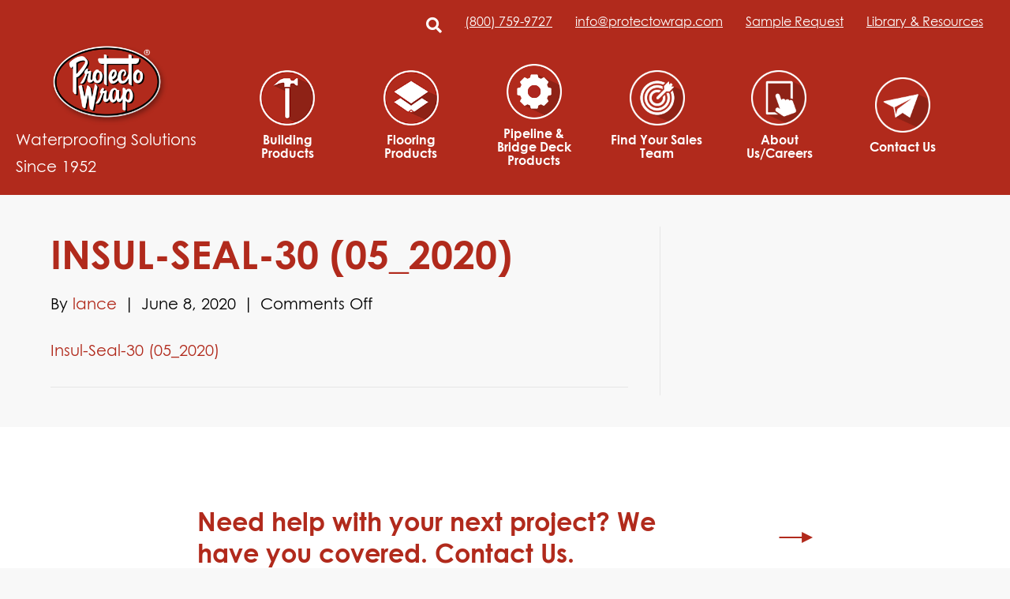

--- FILE ---
content_type: text/html; charset=UTF-8
request_url: https://protectowrap.com/library_resources/safety-data-sheets/insul-seal-30-05_2020/
body_size: 11287
content:
<!DOCTYPE html>
<html dir="ltr" lang="en-US">
<head>
<meta charset="UTF-8" />
<script>
var gform;gform||(document.addEventListener("gform_main_scripts_loaded",function(){gform.scriptsLoaded=!0}),document.addEventListener("gform/theme/scripts_loaded",function(){gform.themeScriptsLoaded=!0}),window.addEventListener("DOMContentLoaded",function(){gform.domLoaded=!0}),gform={domLoaded:!1,scriptsLoaded:!1,themeScriptsLoaded:!1,isFormEditor:()=>"function"==typeof InitializeEditor,callIfLoaded:function(o){return!(!gform.domLoaded||!gform.scriptsLoaded||!gform.themeScriptsLoaded&&!gform.isFormEditor()||(gform.isFormEditor()&&console.warn("The use of gform.initializeOnLoaded() is deprecated in the form editor context and will be removed in Gravity Forms 3.1."),o(),0))},initializeOnLoaded:function(o){gform.callIfLoaded(o)||(document.addEventListener("gform_main_scripts_loaded",()=>{gform.scriptsLoaded=!0,gform.callIfLoaded(o)}),document.addEventListener("gform/theme/scripts_loaded",()=>{gform.themeScriptsLoaded=!0,gform.callIfLoaded(o)}),window.addEventListener("DOMContentLoaded",()=>{gform.domLoaded=!0,gform.callIfLoaded(o)}))},hooks:{action:{},filter:{}},addAction:function(o,r,e,t){gform.addHook("action",o,r,e,t)},addFilter:function(o,r,e,t){gform.addHook("filter",o,r,e,t)},doAction:function(o){gform.doHook("action",o,arguments)},applyFilters:function(o){return gform.doHook("filter",o,arguments)},removeAction:function(o,r){gform.removeHook("action",o,r)},removeFilter:function(o,r,e){gform.removeHook("filter",o,r,e)},addHook:function(o,r,e,t,n){null==gform.hooks[o][r]&&(gform.hooks[o][r]=[]);var d=gform.hooks[o][r];null==n&&(n=r+"_"+d.length),gform.hooks[o][r].push({tag:n,callable:e,priority:t=null==t?10:t})},doHook:function(r,o,e){var t;if(e=Array.prototype.slice.call(e,1),null!=gform.hooks[r][o]&&((o=gform.hooks[r][o]).sort(function(o,r){return o.priority-r.priority}),o.forEach(function(o){"function"!=typeof(t=o.callable)&&(t=window[t]),"action"==r?t.apply(null,e):e[0]=t.apply(null,e)})),"filter"==r)return e[0]},removeHook:function(o,r,t,n){var e;null!=gform.hooks[o][r]&&(e=(e=gform.hooks[o][r]).filter(function(o,r,e){return!!(null!=n&&n!=o.tag||null!=t&&t!=o.priority)}),gform.hooks[o][r]=e)}});
</script>

<meta name='viewport' content='width=device-width, initial-scale=1.0' />
<meta http-equiv='X-UA-Compatible' content='IE=edge' />
<link rel="profile" href="https://gmpg.org/xfn/11" />
<title>Insul-Seal-30 (05_2020) | Protecto Wrap</title>

		<!-- All in One SEO 4.9.3 - aioseo.com -->
	<meta name="robots" content="max-image-preview:large" />
	<meta name="author" content="lance"/>
	<link rel="canonical" href="https://protectowrap.com/library_resources/safety-data-sheets/insul-seal-30-05_2020/" />
	<meta name="generator" content="All in One SEO (AIOSEO) 4.9.3" />
		<script type="application/ld+json" class="aioseo-schema">
			{"@context":"https:\/\/schema.org","@graph":[{"@type":"BreadcrumbList","@id":"https:\/\/protectowrap.com\/library_resources\/safety-data-sheets\/insul-seal-30-05_2020\/#breadcrumblist","itemListElement":[{"@type":"ListItem","@id":"https:\/\/protectowrap.com#listItem","position":1,"name":"Home","item":"https:\/\/protectowrap.com","nextItem":{"@type":"ListItem","@id":"https:\/\/protectowrap.com\/library_resources\/safety-data-sheets\/insul-seal-30-05_2020\/#listItem","name":"Insul-Seal-30 (05_2020)"}},{"@type":"ListItem","@id":"https:\/\/protectowrap.com\/library_resources\/safety-data-sheets\/insul-seal-30-05_2020\/#listItem","position":2,"name":"Insul-Seal-30 (05_2020)","previousItem":{"@type":"ListItem","@id":"https:\/\/protectowrap.com#listItem","name":"Home"}}]},{"@type":"ItemPage","@id":"https:\/\/protectowrap.com\/library_resources\/safety-data-sheets\/insul-seal-30-05_2020\/#itempage","url":"https:\/\/protectowrap.com\/library_resources\/safety-data-sheets\/insul-seal-30-05_2020\/","name":"Insul-Seal-30 (05_2020) | Protecto Wrap","inLanguage":"en-US","isPartOf":{"@id":"https:\/\/protectowrap.com\/#website"},"breadcrumb":{"@id":"https:\/\/protectowrap.com\/library_resources\/safety-data-sheets\/insul-seal-30-05_2020\/#breadcrumblist"},"author":{"@id":"https:\/\/protectowrap.com\/author\/lance\/#author"},"creator":{"@id":"https:\/\/protectowrap.com\/author\/lance\/#author"},"datePublished":"2020-06-08T21:11:20-06:00","dateModified":"2020-06-08T21:25:39-06:00"},{"@type":"Organization","@id":"https:\/\/protectowrap.com\/#organization","name":"Protecto Wrap","description":"Premium Building Products That Protect","url":"https:\/\/protectowrap.com\/","telephone":"+18007599727","logo":{"@type":"ImageObject","url":"https:\/\/protectowrap.com\/wp-content\/uploads\/2021\/03\/ProtectoWrapLogoRGB.jpg","@id":"https:\/\/protectowrap.com\/library_resources\/safety-data-sheets\/insul-seal-30-05_2020\/#organizationLogo","width":1800,"height":1190},"image":{"@id":"https:\/\/protectowrap.com\/library_resources\/safety-data-sheets\/insul-seal-30-05_2020\/#organizationLogo"}},{"@type":"Person","@id":"https:\/\/protectowrap.com\/author\/lance\/#author","url":"https:\/\/protectowrap.com\/author\/lance\/","name":"lance","image":{"@type":"ImageObject","@id":"https:\/\/protectowrap.com\/library_resources\/safety-data-sheets\/insul-seal-30-05_2020\/#authorImage","url":"https:\/\/secure.gravatar.com\/avatar\/d3e7f167bb18ff537f83000cf30a83cf2e9a6722601e5172697e8293a3138ced?s=96&d=mm&r=g","width":96,"height":96,"caption":"lance"}},{"@type":"WebSite","@id":"https:\/\/protectowrap.com\/#website","url":"https:\/\/protectowrap.com\/","name":"Protecto Wrap","description":"Premium Building Products That Protect","inLanguage":"en-US","publisher":{"@id":"https:\/\/protectowrap.com\/#organization"}}]}
		</script>
		<!-- All in One SEO -->

<link rel="alternate" type="application/rss+xml" title="Protecto Wrap &raquo; Feed" href="https://protectowrap.com/feed/" />
<link rel="alternate" title="oEmbed (JSON)" type="application/json+oembed" href="https://protectowrap.com/wp-json/oembed/1.0/embed?url=https%3A%2F%2Fprotectowrap.com%2Flibrary_resources%2Fsafety-data-sheets%2Finsul-seal-30-05_2020%2F" />
<link rel="alternate" title="oEmbed (XML)" type="text/xml+oembed" href="https://protectowrap.com/wp-json/oembed/1.0/embed?url=https%3A%2F%2Fprotectowrap.com%2Flibrary_resources%2Fsafety-data-sheets%2Finsul-seal-30-05_2020%2F&#038;format=xml" />
<link rel="preload" href="https://protectowrap.com/wp-content/plugins/bb-plugin/fonts/fontawesome/5.15.4/webfonts/fa-solid-900.woff2" as="font" type="font/woff2" crossorigin="anonymous">
<link rel="preload" href="https://protectowrap.com/wp-content/plugins/bb-plugin/fonts/fontawesome/5.15.4/webfonts/fa-regular-400.woff2" as="font" type="font/woff2" crossorigin="anonymous">
<link rel="preload" href="https://protectowrap.com/wp-content/plugins/bb-plugin/fonts/fontawesome/5.15.4/webfonts/fa-brands-400.woff2" as="font" type="font/woff2" crossorigin="anonymous">
<style id='wp-img-auto-sizes-contain-inline-css'>
img:is([sizes=auto i],[sizes^="auto," i]){contain-intrinsic-size:3000px 1500px}
/*# sourceURL=wp-img-auto-sizes-contain-inline-css */
</style>
<style id='wp-emoji-styles-inline-css'>

	img.wp-smiley, img.emoji {
		display: inline !important;
		border: none !important;
		box-shadow: none !important;
		height: 1em !important;
		width: 1em !important;
		margin: 0 0.07em !important;
		vertical-align: -0.1em !important;
		background: none !important;
		padding: 0 !important;
	}
/*# sourceURL=wp-emoji-styles-inline-css */
</style>
<style id='wp-block-library-inline-css'>
:root{--wp-block-synced-color:#7a00df;--wp-block-synced-color--rgb:122,0,223;--wp-bound-block-color:var(--wp-block-synced-color);--wp-editor-canvas-background:#ddd;--wp-admin-theme-color:#007cba;--wp-admin-theme-color--rgb:0,124,186;--wp-admin-theme-color-darker-10:#006ba1;--wp-admin-theme-color-darker-10--rgb:0,107,160.5;--wp-admin-theme-color-darker-20:#005a87;--wp-admin-theme-color-darker-20--rgb:0,90,135;--wp-admin-border-width-focus:2px}@media (min-resolution:192dpi){:root{--wp-admin-border-width-focus:1.5px}}.wp-element-button{cursor:pointer}:root .has-very-light-gray-background-color{background-color:#eee}:root .has-very-dark-gray-background-color{background-color:#313131}:root .has-very-light-gray-color{color:#eee}:root .has-very-dark-gray-color{color:#313131}:root .has-vivid-green-cyan-to-vivid-cyan-blue-gradient-background{background:linear-gradient(135deg,#00d084,#0693e3)}:root .has-purple-crush-gradient-background{background:linear-gradient(135deg,#34e2e4,#4721fb 50%,#ab1dfe)}:root .has-hazy-dawn-gradient-background{background:linear-gradient(135deg,#faaca8,#dad0ec)}:root .has-subdued-olive-gradient-background{background:linear-gradient(135deg,#fafae1,#67a671)}:root .has-atomic-cream-gradient-background{background:linear-gradient(135deg,#fdd79a,#004a59)}:root .has-nightshade-gradient-background{background:linear-gradient(135deg,#330968,#31cdcf)}:root .has-midnight-gradient-background{background:linear-gradient(135deg,#020381,#2874fc)}:root{--wp--preset--font-size--normal:16px;--wp--preset--font-size--huge:42px}.has-regular-font-size{font-size:1em}.has-larger-font-size{font-size:2.625em}.has-normal-font-size{font-size:var(--wp--preset--font-size--normal)}.has-huge-font-size{font-size:var(--wp--preset--font-size--huge)}.has-text-align-center{text-align:center}.has-text-align-left{text-align:left}.has-text-align-right{text-align:right}.has-fit-text{white-space:nowrap!important}#end-resizable-editor-section{display:none}.aligncenter{clear:both}.items-justified-left{justify-content:flex-start}.items-justified-center{justify-content:center}.items-justified-right{justify-content:flex-end}.items-justified-space-between{justify-content:space-between}.screen-reader-text{border:0;clip-path:inset(50%);height:1px;margin:-1px;overflow:hidden;padding:0;position:absolute;width:1px;word-wrap:normal!important}.screen-reader-text:focus{background-color:#ddd;clip-path:none;color:#444;display:block;font-size:1em;height:auto;left:5px;line-height:normal;padding:15px 23px 14px;text-decoration:none;top:5px;width:auto;z-index:100000}html :where(.has-border-color){border-style:solid}html :where([style*=border-top-color]){border-top-style:solid}html :where([style*=border-right-color]){border-right-style:solid}html :where([style*=border-bottom-color]){border-bottom-style:solid}html :where([style*=border-left-color]){border-left-style:solid}html :where([style*=border-width]){border-style:solid}html :where([style*=border-top-width]){border-top-style:solid}html :where([style*=border-right-width]){border-right-style:solid}html :where([style*=border-bottom-width]){border-bottom-style:solid}html :where([style*=border-left-width]){border-left-style:solid}html :where(img[class*=wp-image-]){height:auto;max-width:100%}:where(figure){margin:0 0 1em}html :where(.is-position-sticky){--wp-admin--admin-bar--position-offset:var(--wp-admin--admin-bar--height,0px)}@media screen and (max-width:600px){html :where(.is-position-sticky){--wp-admin--admin-bar--position-offset:0px}}

/*# sourceURL=wp-block-library-inline-css */
</style><style id='global-styles-inline-css'>
:root{--wp--preset--aspect-ratio--square: 1;--wp--preset--aspect-ratio--4-3: 4/3;--wp--preset--aspect-ratio--3-4: 3/4;--wp--preset--aspect-ratio--3-2: 3/2;--wp--preset--aspect-ratio--2-3: 2/3;--wp--preset--aspect-ratio--16-9: 16/9;--wp--preset--aspect-ratio--9-16: 9/16;--wp--preset--color--black: #000000;--wp--preset--color--cyan-bluish-gray: #abb8c3;--wp--preset--color--white: #ffffff;--wp--preset--color--pale-pink: #f78da7;--wp--preset--color--vivid-red: #cf2e2e;--wp--preset--color--luminous-vivid-orange: #ff6900;--wp--preset--color--luminous-vivid-amber: #fcb900;--wp--preset--color--light-green-cyan: #7bdcb5;--wp--preset--color--vivid-green-cyan: #00d084;--wp--preset--color--pale-cyan-blue: #8ed1fc;--wp--preset--color--vivid-cyan-blue: #0693e3;--wp--preset--color--vivid-purple: #9b51e0;--wp--preset--color--fl-heading-text: #b12a1c;--wp--preset--color--fl-body-bg: #f8f8f8;--wp--preset--color--fl-body-text: #000000;--wp--preset--color--fl-accent: #b12a1c;--wp--preset--color--fl-accent-hover: #000000;--wp--preset--color--fl-topbar-bg: #b12a1c;--wp--preset--color--fl-topbar-text: #ffffff;--wp--preset--color--fl-topbar-link: #ffffff;--wp--preset--color--fl-topbar-hover: #ffffff;--wp--preset--color--fl-header-bg: #ffffff;--wp--preset--color--fl-header-text: #757575;--wp--preset--color--fl-header-link: #ffffff;--wp--preset--color--fl-header-hover: #2b7bb9;--wp--preset--color--fl-nav-bg: #ffffff;--wp--preset--color--fl-nav-link: #ffffff;--wp--preset--color--fl-nav-hover: #ffffff;--wp--preset--color--fl-content-bg: #ffffff;--wp--preset--color--fl-footer-widgets-bg: #ffffff;--wp--preset--color--fl-footer-widgets-text: #757575;--wp--preset--color--fl-footer-widgets-link: #2b7bb9;--wp--preset--color--fl-footer-widgets-hover: #2b7bb9;--wp--preset--color--fl-footer-bg: #ffffff;--wp--preset--color--fl-footer-text: #757575;--wp--preset--color--fl-footer-link: #2b7bb9;--wp--preset--color--fl-footer-hover: #2b7bb9;--wp--preset--gradient--vivid-cyan-blue-to-vivid-purple: linear-gradient(135deg,rgb(6,147,227) 0%,rgb(155,81,224) 100%);--wp--preset--gradient--light-green-cyan-to-vivid-green-cyan: linear-gradient(135deg,rgb(122,220,180) 0%,rgb(0,208,130) 100%);--wp--preset--gradient--luminous-vivid-amber-to-luminous-vivid-orange: linear-gradient(135deg,rgb(252,185,0) 0%,rgb(255,105,0) 100%);--wp--preset--gradient--luminous-vivid-orange-to-vivid-red: linear-gradient(135deg,rgb(255,105,0) 0%,rgb(207,46,46) 100%);--wp--preset--gradient--very-light-gray-to-cyan-bluish-gray: linear-gradient(135deg,rgb(238,238,238) 0%,rgb(169,184,195) 100%);--wp--preset--gradient--cool-to-warm-spectrum: linear-gradient(135deg,rgb(74,234,220) 0%,rgb(151,120,209) 20%,rgb(207,42,186) 40%,rgb(238,44,130) 60%,rgb(251,105,98) 80%,rgb(254,248,76) 100%);--wp--preset--gradient--blush-light-purple: linear-gradient(135deg,rgb(255,206,236) 0%,rgb(152,150,240) 100%);--wp--preset--gradient--blush-bordeaux: linear-gradient(135deg,rgb(254,205,165) 0%,rgb(254,45,45) 50%,rgb(107,0,62) 100%);--wp--preset--gradient--luminous-dusk: linear-gradient(135deg,rgb(255,203,112) 0%,rgb(199,81,192) 50%,rgb(65,88,208) 100%);--wp--preset--gradient--pale-ocean: linear-gradient(135deg,rgb(255,245,203) 0%,rgb(182,227,212) 50%,rgb(51,167,181) 100%);--wp--preset--gradient--electric-grass: linear-gradient(135deg,rgb(202,248,128) 0%,rgb(113,206,126) 100%);--wp--preset--gradient--midnight: linear-gradient(135deg,rgb(2,3,129) 0%,rgb(40,116,252) 100%);--wp--preset--font-size--small: 13px;--wp--preset--font-size--medium: 20px;--wp--preset--font-size--large: 36px;--wp--preset--font-size--x-large: 42px;--wp--preset--spacing--20: 0.44rem;--wp--preset--spacing--30: 0.67rem;--wp--preset--spacing--40: 1rem;--wp--preset--spacing--50: 1.5rem;--wp--preset--spacing--60: 2.25rem;--wp--preset--spacing--70: 3.38rem;--wp--preset--spacing--80: 5.06rem;--wp--preset--shadow--natural: 6px 6px 9px rgba(0, 0, 0, 0.2);--wp--preset--shadow--deep: 12px 12px 50px rgba(0, 0, 0, 0.4);--wp--preset--shadow--sharp: 6px 6px 0px rgba(0, 0, 0, 0.2);--wp--preset--shadow--outlined: 6px 6px 0px -3px rgb(255, 255, 255), 6px 6px rgb(0, 0, 0);--wp--preset--shadow--crisp: 6px 6px 0px rgb(0, 0, 0);}:where(.is-layout-flex){gap: 0.5em;}:where(.is-layout-grid){gap: 0.5em;}body .is-layout-flex{display: flex;}.is-layout-flex{flex-wrap: wrap;align-items: center;}.is-layout-flex > :is(*, div){margin: 0;}body .is-layout-grid{display: grid;}.is-layout-grid > :is(*, div){margin: 0;}:where(.wp-block-columns.is-layout-flex){gap: 2em;}:where(.wp-block-columns.is-layout-grid){gap: 2em;}:where(.wp-block-post-template.is-layout-flex){gap: 1.25em;}:where(.wp-block-post-template.is-layout-grid){gap: 1.25em;}.has-black-color{color: var(--wp--preset--color--black) !important;}.has-cyan-bluish-gray-color{color: var(--wp--preset--color--cyan-bluish-gray) !important;}.has-white-color{color: var(--wp--preset--color--white) !important;}.has-pale-pink-color{color: var(--wp--preset--color--pale-pink) !important;}.has-vivid-red-color{color: var(--wp--preset--color--vivid-red) !important;}.has-luminous-vivid-orange-color{color: var(--wp--preset--color--luminous-vivid-orange) !important;}.has-luminous-vivid-amber-color{color: var(--wp--preset--color--luminous-vivid-amber) !important;}.has-light-green-cyan-color{color: var(--wp--preset--color--light-green-cyan) !important;}.has-vivid-green-cyan-color{color: var(--wp--preset--color--vivid-green-cyan) !important;}.has-pale-cyan-blue-color{color: var(--wp--preset--color--pale-cyan-blue) !important;}.has-vivid-cyan-blue-color{color: var(--wp--preset--color--vivid-cyan-blue) !important;}.has-vivid-purple-color{color: var(--wp--preset--color--vivid-purple) !important;}.has-black-background-color{background-color: var(--wp--preset--color--black) !important;}.has-cyan-bluish-gray-background-color{background-color: var(--wp--preset--color--cyan-bluish-gray) !important;}.has-white-background-color{background-color: var(--wp--preset--color--white) !important;}.has-pale-pink-background-color{background-color: var(--wp--preset--color--pale-pink) !important;}.has-vivid-red-background-color{background-color: var(--wp--preset--color--vivid-red) !important;}.has-luminous-vivid-orange-background-color{background-color: var(--wp--preset--color--luminous-vivid-orange) !important;}.has-luminous-vivid-amber-background-color{background-color: var(--wp--preset--color--luminous-vivid-amber) !important;}.has-light-green-cyan-background-color{background-color: var(--wp--preset--color--light-green-cyan) !important;}.has-vivid-green-cyan-background-color{background-color: var(--wp--preset--color--vivid-green-cyan) !important;}.has-pale-cyan-blue-background-color{background-color: var(--wp--preset--color--pale-cyan-blue) !important;}.has-vivid-cyan-blue-background-color{background-color: var(--wp--preset--color--vivid-cyan-blue) !important;}.has-vivid-purple-background-color{background-color: var(--wp--preset--color--vivid-purple) !important;}.has-black-border-color{border-color: var(--wp--preset--color--black) !important;}.has-cyan-bluish-gray-border-color{border-color: var(--wp--preset--color--cyan-bluish-gray) !important;}.has-white-border-color{border-color: var(--wp--preset--color--white) !important;}.has-pale-pink-border-color{border-color: var(--wp--preset--color--pale-pink) !important;}.has-vivid-red-border-color{border-color: var(--wp--preset--color--vivid-red) !important;}.has-luminous-vivid-orange-border-color{border-color: var(--wp--preset--color--luminous-vivid-orange) !important;}.has-luminous-vivid-amber-border-color{border-color: var(--wp--preset--color--luminous-vivid-amber) !important;}.has-light-green-cyan-border-color{border-color: var(--wp--preset--color--light-green-cyan) !important;}.has-vivid-green-cyan-border-color{border-color: var(--wp--preset--color--vivid-green-cyan) !important;}.has-pale-cyan-blue-border-color{border-color: var(--wp--preset--color--pale-cyan-blue) !important;}.has-vivid-cyan-blue-border-color{border-color: var(--wp--preset--color--vivid-cyan-blue) !important;}.has-vivid-purple-border-color{border-color: var(--wp--preset--color--vivid-purple) !important;}.has-vivid-cyan-blue-to-vivid-purple-gradient-background{background: var(--wp--preset--gradient--vivid-cyan-blue-to-vivid-purple) !important;}.has-light-green-cyan-to-vivid-green-cyan-gradient-background{background: var(--wp--preset--gradient--light-green-cyan-to-vivid-green-cyan) !important;}.has-luminous-vivid-amber-to-luminous-vivid-orange-gradient-background{background: var(--wp--preset--gradient--luminous-vivid-amber-to-luminous-vivid-orange) !important;}.has-luminous-vivid-orange-to-vivid-red-gradient-background{background: var(--wp--preset--gradient--luminous-vivid-orange-to-vivid-red) !important;}.has-very-light-gray-to-cyan-bluish-gray-gradient-background{background: var(--wp--preset--gradient--very-light-gray-to-cyan-bluish-gray) !important;}.has-cool-to-warm-spectrum-gradient-background{background: var(--wp--preset--gradient--cool-to-warm-spectrum) !important;}.has-blush-light-purple-gradient-background{background: var(--wp--preset--gradient--blush-light-purple) !important;}.has-blush-bordeaux-gradient-background{background: var(--wp--preset--gradient--blush-bordeaux) !important;}.has-luminous-dusk-gradient-background{background: var(--wp--preset--gradient--luminous-dusk) !important;}.has-pale-ocean-gradient-background{background: var(--wp--preset--gradient--pale-ocean) !important;}.has-electric-grass-gradient-background{background: var(--wp--preset--gradient--electric-grass) !important;}.has-midnight-gradient-background{background: var(--wp--preset--gradient--midnight) !important;}.has-small-font-size{font-size: var(--wp--preset--font-size--small) !important;}.has-medium-font-size{font-size: var(--wp--preset--font-size--medium) !important;}.has-large-font-size{font-size: var(--wp--preset--font-size--large) !important;}.has-x-large-font-size{font-size: var(--wp--preset--font-size--x-large) !important;}
/*# sourceURL=global-styles-inline-css */
</style>

<style id='classic-theme-styles-inline-css'>
/*! This file is auto-generated */
.wp-block-button__link{color:#fff;background-color:#32373c;border-radius:9999px;box-shadow:none;text-decoration:none;padding:calc(.667em + 2px) calc(1.333em + 2px);font-size:1.125em}.wp-block-file__button{background:#32373c;color:#fff;text-decoration:none}
/*# sourceURL=/wp-includes/css/classic-themes.min.css */
</style>
<link rel='stylesheet' id='font-awesome-5-css' href='https://protectowrap.com/wp-content/plugins/bb-plugin/fonts/fontawesome/5.15.4/css/all.min.css?ver=2.10.0.5' media='all' />
<link rel='stylesheet' id='ultimate-icons-css' href='https://protectowrap.com/wp-content/uploads/bb-plugin/icons/ultimate-icons/style.css?ver=2.10.0.5' media='all' />
<link rel='stylesheet' id='fl-builder-layout-bundle-29fbd902503c2c79007ddb18a90a8349-css' href='https://protectowrap.com/wp-content/uploads/bb-plugin/cache/29fbd902503c2c79007ddb18a90a8349-layout-bundle.css?ver=2.10.0.5-1.4.11.2' media='all' />
<link rel='stylesheet' id='wp-pagenavi-css' href='https://protectowrap.com/wp-content/plugins/wp-pagenavi/pagenavi-css.css?ver=2.70' media='all' />
<link rel='stylesheet' id='jquery-magnificpopup-css' href='https://protectowrap.com/wp-content/plugins/bb-plugin/css/jquery.magnificpopup.min.css?ver=2.10.0.5' media='all' />
<link rel='stylesheet' id='base-css' href='https://protectowrap.com/wp-content/themes/bb-theme/css/base.min.css?ver=1.7.19.1' media='all' />
<link rel='stylesheet' id='fl-automator-skin-css' href='https://protectowrap.com/wp-content/uploads/bb-theme/skin-6932d76059c8f.css?ver=1.7.19.1' media='all' />
<link rel='stylesheet' id='fl-child-theme-css' href='https://protectowrap.com/wp-content/themes/bb-theme-child/style.css?ver=6.9' media='all' />
<script src="https://protectowrap.com/wp-includes/js/jquery/jquery.min.js?ver=3.7.1" id="jquery-core-js"></script>
<script src="https://protectowrap.com/wp-includes/js/jquery/jquery-migrate.min.js?ver=3.4.1" id="jquery-migrate-js"></script>
<script src="https://protectowrap.com/wp-content/plugins/sticky-menu-or-anything-on-scroll/assets/js/jq-sticky-anything.min.js?ver=2.1.1" id="stickyAnythingLib-js"></script>
<script src="https://protectowrap.com/wp-content/themes/bb-theme-child/js/owl.carousel.min.js?ver=6.9" id="owl.carousel.min.js-js"></script>
<script src="https://protectowrap.com/wp-content/themes/bb-theme-child/js/scripts.js?ver=6.9" id="ds-theme-script-js"></script>
<link rel="https://api.w.org/" href="https://protectowrap.com/wp-json/" /><link rel="alternate" title="JSON" type="application/json" href="https://protectowrap.com/wp-json/wp/v2/media/1677" /><link rel="EditURI" type="application/rsd+xml" title="RSD" href="https://protectowrap.com/xmlrpc.php?rsd" />
<meta name="generator" content="WordPress 6.9" />
<link rel='shortlink' href='https://protectowrap.com/?p=1677' />
<!-- Global site tag (gtag.js) - Google Analytics -->
<script async src="https://www.googletagmanager.com/gtag/js?id=UA-56070573-1"></script>
<script>
  window.dataLayer = window.dataLayer || [];
  function gtag(){dataLayer.push(arguments);}
  gtag('js', new Date());

  gtag('config', 'UA-56070573-1');
</script><!-- Stream WordPress user activity plugin v4.1.1 -->
<link rel="icon" href="https://protectowrap.com/wp-content/uploads/2020/06/cropped-PWC_logo-32x32.png" sizes="32x32" />
<link rel="icon" href="https://protectowrap.com/wp-content/uploads/2020/06/cropped-PWC_logo-192x192.png" sizes="192x192" />
<link rel="apple-touch-icon" href="https://protectowrap.com/wp-content/uploads/2020/06/cropped-PWC_logo-180x180.png" />
<meta name="msapplication-TileImage" content="https://protectowrap.com/wp-content/uploads/2020/06/cropped-PWC_logo-270x270.png" />
		<style id="wp-custom-css">
			#mobile-slider-area .fl-slide-content{
	background:transparent;
}

#mobile-slider-area .fl-slide-bg-photo{
	position:absolute;
}

#mobile-slider-area .fl-slide-text a{
	display:inline-block;
	font-size: 12px!important;
    padding: 10px!important;
    line-height: 1!important;
}

#mobile-slider-area .fl-slide-text br{
	display:none;
}

#mobile-slider-area  .fl-slide-content{
	padding:80px 30px!important;
}
.sales-table td {
    border-bottom: 1px dashed #CCC;
    color: #666666;
    font-family: Verdana, Geneva, sans-serif;
    font-size: 11px;
    text-align: left;
    vertical-align: top;
    padding: 10px;
    border-right: 1px solid #ababaa;
    border-left: 1px solid #ababaa;
    line-height: 15px;
    background-color: #FFF;
}
.sales-table th {
    color: #666666;
    text-align: left;
    font-weight: bold;
    font-family: Verdana, Geneva, sans-serif;
    font-size: 11px;
    vertical-align: top;
    background: #CCC url(/wp-content/themes/protectowrap/images/bg-table.jpg) repeat-x;
    font-size: 11px;
    border: 1px solid #ababaa;
    padding: 5px;
}
#UNITED-STATES a:hover .cls-1, #UNITED-STATES a:hover .cls-10, #UNITED-STATES a:hover .cls-11 {
  fill: black;
}

#CANADA a:hover .cls-14 {
  fill: black;
}

#CARIBBEAN a:hover .cls-17 {
  fill: black;
}
		</style>
		</head>
<body class="attachment wp-singular attachment-template-default single single-attachment postid-1677 attachmentid-1677 attachment-pdf wp-theme-bb-theme wp-child-theme-bb-theme-child fl-builder-2-10-0-5 fl-themer-1-4-11-2 fl-theme-1-7-19-1 fl-no-js fl-theme-builder-header fl-theme-builder-header-header fl-theme-builder-footer fl-theme-builder-footer-footer fl-framework-base fl-preset-default fl-full-width fl-search-active wpbdp-with-button-styles" itemscope="itemscope" itemtype="https://schema.org/WebPage">
<a aria-label="Skip to content" class="fl-screen-reader-text" href="#fl-main-content">Skip to content</a><div class="fl-page">
	<header class="fl-builder-content fl-builder-content-41 fl-builder-global-templates-locked" data-post-id="41" data-type="header" data-sticky="0" data-sticky-on="" data-sticky-breakpoint="medium" data-shrink="1" data-overlay="0" data-overlay-bg="transparent" data-shrink-image-height="50px" role="banner" itemscope="itemscope" itemtype="http://schema.org/WPHeader"><div id="main-header-area" class="fl-row fl-row-full-width fl-row-bg-color fl-node-5dc7eca05fd0a fl-row-default-height fl-row-align-center" data-node="5dc7eca05fd0a">
	<div class="fl-row-content-wrap">
								<div class="fl-row-content fl-row-fixed-width fl-node-content">
		
<div class="fl-col-group fl-node-5dc7f7557e76e" data-node="5dc7f7557e76e">
			<div class="fl-col fl-node-5dc7f7557e833 fl-col-bg-color" data-node="5dc7f7557e833">
	<div class="fl-col-content fl-node-content"><div  class="fl-module fl-module-html fl-html fl-node-5e468d7ea6baa" id="top-search-area" data-node="5e468d7ea6baa">
	
        <section class="top-search-bar clearfix">
            
            <form action="/" method="get">
                <i class="fas fa-times"></i>
                <input type="text" name="s" id="search" placeholder="Search..." value="" />
            </form>

        </section>
        <!-- /.top-search-bar clearfix -->

    </div>
<div id="top-menu-area" class="fl-module fl-module-menu fl-node-5dc7f75bb4a76" data-node="5dc7f75bb4a76">
	<div class="fl-module-content fl-node-content">
		<div class="fl-menu">
		<div class="fl-clear"></div>
	<nav role="navigation" aria-label="Menu" itemscope="itemscope" itemtype="https://schema.org/SiteNavigationElement"><ul id="menu-top-menu" class="menu fl-menu-horizontal fl-toggle-none"><li id="menu-item-1229" class="top-search menu-item menu-item-type-custom menu-item-object-custom"><a role="menuitem" href="#"><i class="fas fa-search"></i></a></li><li id="menu-item-55" class="menu-item menu-item-type-custom menu-item-object-custom"><a role="menuitem" href="tel:8007599727">(800) 759-9727</a></li><li id="menu-item-56" class="menu-item menu-item-type-custom menu-item-object-custom"><a role="menuitem" href="mailto:info@protectowrap.com">info@protectowrap.com</a></li><li id="menu-item-2070" class="menu-item menu-item-type-post_type menu-item-object-page"><a role="menuitem" href="https://protectowrap.com/request-a-virtual-meeting/">Sample Request</a></li><li id="menu-item-57" class="underline menu-item menu-item-type-post_type menu-item-object-page"><a role="menuitem" href="https://protectowrap.com/library-resources/">Library &#038; Resources</a></li></ul></nav></div>
	</div>
</div>
</div>
</div>
	</div>

<div class="fl-col-group fl-node-5dc7eca05fd0d fl-col-group-equal-height fl-col-group-align-center fl-col-group-custom-width" data-node="5dc7eca05fd0d">
			<div id="logo-area" class="fl-col fl-node-5dc7eca05fd0e fl-col-bg-color fl-col-small fl-col-small-custom-width" data-node="5dc7eca05fd0e">
	<div class="fl-col-content fl-node-content"><div role="figure" class="fl-module fl-module-photo fl-photo fl-photo-align-center fl-node-5dc7ed064e22b" data-node="5dc7ed064e22b" itemscope itemtype="https://schema.org/ImageObject">
	<div class="fl-photo-content fl-photo-img-png">
				<a href="/"  target="_self" itemprop="url">
				<img decoding="async" class="fl-photo-img wp-image-43" src="https://protectowrap.com/wp-content/uploads/2019/11/logo.png" alt="Waterproofing Solutions Since 1952" title="logo"  data-no-lazy="1" itemprop="image" />
				</a>
					</div>
	</div>
<div  class="fl-module fl-module-rich-text fl-rich-text fl-node-5e7e1da591995" data-node="5e7e1da591995">
	<p>Waterproofing Solutions Since 1952</p>
</div>
</div>
</div>
			<div id="main-menu-area" class="fl-col fl-node-5dc7eca05fd0f fl-col-bg-color fl-col-small-custom-width" data-node="5dc7eca05fd0f">
	<div class="fl-col-content fl-node-content"><div class="fl-module fl-module-menu fl-node-5dc7eca05fd11" data-node="5dc7eca05fd11">
	<div class="fl-module-content fl-node-content">
		<div class="fl-menu fl-menu-responsive-toggle-medium-mobile">
	<button class="fl-menu-mobile-toggle hamburger fl-content-ui-button" aria-haspopup="menu" aria-label="Menu"><span class="fl-menu-icon svg-container"><svg version="1.1" class="hamburger-menu" xmlns="http://www.w3.org/2000/svg" xmlns:xlink="http://www.w3.org/1999/xlink" viewBox="0 0 512 512">
<rect class="fl-hamburger-menu-top" width="512" height="102"/>
<rect class="fl-hamburger-menu-middle" y="205" width="512" height="102"/>
<rect class="fl-hamburger-menu-bottom" y="410" width="512" height="102"/>
</svg>
</span></button>	<div class="fl-clear"></div>
	<nav role="navigation" aria-label="Menu" itemscope="itemscope" itemtype="https://schema.org/SiteNavigationElement"><ul id="menu-header-menu" class="menu fl-menu-horizontal fl-toggle-arrows"><li id="menu-item-28" class="icon-building menu-item menu-item-type-post_type menu-item-object-page"><a role="menuitem" href="https://protectowrap.com/building/">Building Products</a></li><li id="menu-item-27" class="icon-floor menu-item menu-item-type-post_type menu-item-object-page"><a role="menuitem" href="https://protectowrap.com/flooring/">Flooring Products</a></li><li id="menu-item-1237" class="icon-industrial menu-item menu-item-type-custom menu-item-object-custom"><a role="menuitem" href="/pipeline-products/">Pipeline &#038; Bridge Deck Products</a></li><li id="menu-item-1212" class="icon-buy menu-item menu-item-type-custom menu-item-object-custom"><a role="menuitem" href="/sales-representatives/">Find Your Sales Team</a></li><li id="menu-item-31" class="icon-about menu-item menu-item-type-post_type menu-item-object-page"><a role="menuitem" href="https://protectowrap.com/about-us/">About Us/Careers</a></li><li id="menu-item-30" class="icon-contact menu-item menu-item-type-post_type menu-item-object-page"><a role="menuitem" href="https://protectowrap.com/contact-us/">Contact Us</a></li></ul></nav></div>
	</div>
</div>
</div>
</div>
	</div>
		</div>
	</div>
</div>
</header><div class="uabb-js-breakpoint" style="display: none;"></div>	<div id="fl-main-content" class="fl-page-content" itemprop="mainContentOfPage" role="main">

		
<div class="container">
	<div class="row">

		
		<div class="fl-content fl-content-left col-md-8">
			<article class="fl-post post-1677 attachment type-attachment status-inherit hentry" id="fl-post-1677" itemscope itemtype="https://schema.org/BlogPosting">

	
	<header class="fl-post-header">
		<h1 class="fl-post-title" itemprop="headline">
			Insul-Seal-30 (05_2020)					</h1>
		<div class="fl-post-meta fl-post-meta-top"><span class="fl-post-author">By <a href="https://protectowrap.com/author/lance/"><span>lance</span></a></span><span class="fl-sep"> | </span><span class="fl-post-date">June 8, 2020</span><span class="fl-sep"> | </span><span class="fl-comments-popup-link"><span>Comments Off<span class="screen-reader-text"> on Insul-Seal-30 (05_2020)</span></span></span></div><meta itemscope itemprop="mainEntityOfPage" itemtype="https://schema.org/WebPage" itemid="https://protectowrap.com/library_resources/safety-data-sheets/insul-seal-30-05_2020/" content="Insul-Seal-30 (05_2020)" /><meta itemprop="datePublished" content="2020-06-08" /><meta itemprop="dateModified" content="2020-06-08" /><div itemprop="publisher" itemscope itemtype="https://schema.org/Organization"><meta itemprop="name" content="Protecto Wrap"></div><div itemscope itemprop="author" itemtype="https://schema.org/Person"><meta itemprop="url" content="https://protectowrap.com/author/lance/" /><meta itemprop="name" content="lance" /></div><div itemprop="interactionStatistic" itemscope itemtype="https://schema.org/InteractionCounter"><meta itemprop="interactionType" content="https://schema.org/CommentAction" /><meta itemprop="userInteractionCount" content="0" /></div>	</header><!-- .fl-post-header -->

	
	
	<div class="fl-post-content clearfix" itemprop="text">
		<p class="attachment"><a href='https://protectowrap.com/wp-content/uploads/2020/06/Insul-Seal-30-05_2020.pdf'>Insul-Seal-30 (05_2020)</a></p>
	</div><!-- .fl-post-content -->

	
	<div class="fl-post-meta fl-post-meta-bottom"><div class="fl-post-cats-tags"></div></div>		
</article>


<!-- .fl-post -->
		</div>

		<div class="fl-sidebar  fl-sidebar-right fl-sidebar-display-desktop col-md-4" itemscope="itemscope" itemtype="https://schema.org/WPSideBar">
			</div>

	</div>
</div>


	</div><!-- .fl-page-content -->
	<footer class="fl-builder-content fl-builder-content-62 fl-builder-global-templates-locked" data-post-id="62" data-type="footer" itemscope="itemscope" itemtype="http://schema.org/WPFooter"><div id="contact-us-area" class="fl-row fl-row-full-width fl-row-bg-color fl-node-5dc803ace94a8 fl-row-default-height fl-row-align-center fl-animation fl-fade-up" data-node="5dc803ace94a8" data-animation-delay="0" data-animation-duration="1">
	<div class="fl-row-content-wrap">
								<div class="fl-row-content fl-row-fixed-width fl-node-content">
		
<div class="fl-col-group fl-node-5dc803ace9549 fl-col-group-equal-height fl-col-group-align-center" data-node="5dc803ace9549">
			<div class="fl-col fl-node-5dc803ace954a fl-col-bg-color" data-node="5dc803ace954a">
	<div class="fl-col-content fl-node-content"><div class="fl-module fl-module-heading fl-node-5dc803ace954b" data-node="5dc803ace954b">
	<div class="fl-module-content fl-node-content">
		<h3 class="fl-heading">
		<a
		href="/sales-representatives/"
		title="Need help with your next project? We have you covered. Contact Us."
		target="_self"
			>
		<span class="fl-heading-text">Need help with your next project? We have you covered. Contact Us.</span>
		</a>
	</h3>
	</div>
</div>
</div>
</div>
			<div class="fl-col fl-node-5dc803ace954c fl-col-bg-color fl-col-small" data-node="5dc803ace954c">
	<div class="fl-col-content fl-node-content"><div class="fl-module fl-module-photo fl-node-5dc803ace954d" data-node="5dc803ace954d">
	<div class="fl-module-content fl-node-content">
		<div role="figure" class="fl-photo fl-photo-align-right" itemscope itemtype="https://schema.org/ImageObject">
	<div class="fl-photo-content fl-photo-img-png">
				<a href="/sales-representatives/" target="_self" itemprop="url">
				<img loading="lazy" decoding="async" class="fl-photo-img wp-image-979 size-full" src="https://protectowrap.com/wp-content/uploads/2019/11/arraw.png" alt="arraw" height="14" width="43" title="arraw"  itemprop="image" />
				</a>
					</div>
	</div>
	</div>
</div>
</div>
</div>
	</div>
		</div>
	</div>
</div>
<style>.fl-node-5dc803ace94a8.fl-animation:not(.fl-animated){opacity:0}</style><div id="main-footer-area" class="fl-row fl-row-full-width fl-row-bg-color fl-node-5dc7fc69544ae fl-row-default-height fl-row-align-center fl-animation fl-fade-up" data-node="5dc7fc69544ae" data-animation-delay="0" data-animation-duration="1">
	<div class="fl-row-content-wrap">
								<div class="fl-row-content fl-row-fixed-width fl-node-content">
		
<div class="fl-col-group fl-node-5dc7fc69544af fl-col-group-equal-height fl-col-group-align-top fl-col-group-custom-width" data-node="5dc7fc69544af">
			<div class="fl-col fl-node-5dc7fc69544b2 fl-col-bg-color fl-col-small fl-col-small-custom-width" data-node="5dc7fc69544b2">
	<div class="fl-col-content fl-node-content"><div class="fl-module fl-module-photo fl-node-5dc7fe7ecf762" data-node="5dc7fe7ecf762">
	<div class="fl-module-content fl-node-content">
		<div role="figure" class="fl-photo fl-photo-align-left" itemscope itemtype="https://schema.org/ImageObject">
	<div class="fl-photo-content fl-photo-img-png">
				<a href="/" target="_self" itemprop="url">
				<img loading="lazy" decoding="async" class="fl-photo-img wp-image-66 size-full" src="https://protectowrap.com/wp-content/uploads/2019/11/footer-logo.png" alt="footer-logo" height="129" width="196" title="footer-logo"  itemprop="image" />
				</a>
					</div>
	</div>
	</div>
</div>
</div>
</div>
			<div class="fl-col fl-node-5dc7fe4f6db8a fl-col-bg-color fl-col-small fl-col-small-custom-width" data-node="5dc7fe4f6db8a">
	<div class="fl-col-content fl-node-content"><div class="fl-module fl-module-menu fl-node-5dc7ff08690ab" data-node="5dc7ff08690ab">
	<div class="fl-module-content fl-node-content">
		<div class="fl-menu">
		<div class="fl-clear"></div>
	<nav role="navigation" aria-label="Menu" itemscope="itemscope" itemtype="https://schema.org/SiteNavigationElement"><ul id="menu-footer-menu" class="menu fl-menu-vertical fl-toggle-none"><li id="menu-item-37" class="menu-item menu-item-type-post_type menu-item-object-page"><a role="menuitem" href="https://protectowrap.com/products/">Products</a></li><li id="menu-item-36" class="menu-item menu-item-type-post_type menu-item-object-page"><a role="menuitem" href="https://protectowrap.com/library-resources/">Library &#038; Resources</a></li><li id="menu-item-35" class="menu-item menu-item-type-post_type menu-item-object-page"><a role="menuitem" href="https://protectowrap.com/about-us/">About Us</a></li><li id="menu-item-34" class="menu-item menu-item-type-post_type menu-item-object-page"><a role="menuitem" href="https://protectowrap.com/contact-us/">Contact Us</a></li><li id="menu-item-1210" class="menu-item menu-item-type-custom menu-item-object-custom"><a role="menuitem" href="/sales-representatives/">Find Your Sales Team</a></li><li id="menu-item-1275" class="menu-item menu-item-type-custom menu-item-object-custom"><a role="menuitem" href="/sales-representatives/">Technical Support</a></li><li id="menu-item-32" class="menu-item menu-item-type-post_type menu-item-object-page"><a role="menuitem" href="https://protectowrap.com/careers/">Careers</a></li></ul></nav></div>
	</div>
</div>
</div>
</div>
			<div class="fl-col fl-node-5dc7fc69544b1 fl-col-bg-color fl-col-small fl-col-small-custom-width" data-node="5dc7fc69544b1">
	<div class="fl-col-content fl-node-content"><div class="fl-module fl-module-rich-text fl-node-5dc7fc69544ba" data-node="5dc7fc69544ba">
	<div class="fl-module-content fl-node-content">
		<div class="fl-rich-text">
	<p>Protecto Wrap Company<br />
1955 South Cherokee Street<br />
Denver, CO 80223<br />
<br />
Toll Free: 1 (800) 759-9727<br />
Local: (303) 777-3001<br />
Fax: (303) 777-9273<br />
Email: info@protectowrap.com</p>
</div>
	</div>
</div>
</div>
</div>
			<div class="fl-col fl-node-5dc7fc69544b0 fl-col-bg-color fl-col-small fl-col-small-custom-width" data-node="5dc7fc69544b0">
	<div class="fl-col-content fl-node-content"><div class="fl-module fl-module-heading fl-node-5dc8009629d4b" data-node="5dc8009629d4b">
	<div class="fl-module-content fl-node-content">
		<h4 class="fl-heading">
		<span class="fl-heading-text">Follow Us On Social Media</span>
	</h4>
	</div>
</div>
<div class="fl-module fl-module-icon-group fl-node-5dc800cc062b7" data-node="5dc800cc062b7">
	<div class="fl-module-content fl-node-content">
		<div class="fl-icon-group">
	<span class="fl-icon">
								<a href="https://twitter.com/protectowrap?lang=en" target="_blank" rel="noopener" >
							<i class="fab fa-twitter-square" aria-hidden="true"></i>
						</a>
			</span>
		<span class="fl-icon">
								<a href="https://www.linkedin.com/company/protecto-wrap-company" target="_blank" rel="noopener" >
							<i class="fab fa-linkedin" aria-hidden="true"></i>
						</a>
			</span>
		<span class="fl-icon">
								<a href="https://www.facebook.com/ProtectoWrap/" target="_blank" rel="noopener" >
							<i class="ua-icon ua-icon-facebook2" aria-hidden="true"></i>
						</a>
			</span>
		<span class="fl-icon">
								<a href="https://www.youtube.com/user/ProtectoWrap" target="_blank" rel="noopener" >
							<i class="fab fa-youtube-square" aria-hidden="true"></i>
						</a>
			</span>
		<span class="fl-icon">
								<a href="https://www.instagram.com/protectowrapcompany/?hl=en" target="_blank" rel="noopener" >
							<i class="fab fa-instagram" aria-hidden="true"></i>
						</a>
			</span>
	</div>
	</div>
</div>
</div>
</div>
	</div>
		</div>
	</div>
</div>
<style>.fl-node-5dc7fc69544ae.fl-animation:not(.fl-animated){opacity:0}</style><div id="bottom-footer-area" class="fl-row fl-row-full-width fl-row-bg-color fl-node-5dc7fc69544a8 fl-row-default-height fl-row-align-center" data-node="5dc7fc69544a8">
	<div class="fl-row-content-wrap">
								<div class="fl-row-content fl-row-fixed-width fl-node-content">
		
<div class="fl-col-group fl-node-5dc7fc69544ab" data-node="5dc7fc69544ab">
			<div class="fl-col fl-node-5dc7fc69544ac fl-col-bg-color" data-node="5dc7fc69544ac">
	<div class="fl-col-content fl-node-content"><div class="fl-module fl-module-rich-text fl-node-5dc7fc69544ad" data-node="5dc7fc69544ad">
	<div class="fl-module-content fl-node-content">
		<div class="fl-rich-text">
	<p>All Rights Reserved | Copyright 2026 Protecto Wrap Company | <a href="/privacy-policy/" target="_blank" rel="noopener">Privacy Terms</a></p>
</div>
	</div>
</div>
</div>
</div>
	</div>
		</div>
	</div>
</div>
</footer><div class="uabb-js-breakpoint" style="display: none;"></div>	</div><!-- .fl-page -->
<script type="speculationrules">
{"prefetch":[{"source":"document","where":{"and":[{"href_matches":"/*"},{"not":{"href_matches":["/wp-*.php","/wp-admin/*","/wp-content/uploads/*","/wp-content/*","/wp-content/plugins/*","/wp-content/themes/bb-theme-child/*","/wp-content/themes/bb-theme/*","/*\\?(.+)"]}},{"not":{"selector_matches":"a[rel~=\"nofollow\"]"}},{"not":{"selector_matches":".no-prefetch, .no-prefetch a"}}]},"eagerness":"conservative"}]}
</script>
<script id="stickThis-js-extra">
var sticky_anything_engage = {"element":"#main-product-index","topspace":"50","minscreenwidth":"980","maxscreenwidth":"999999","zindex":"1","legacymode":"","dynamicmode":"","debugmode":"","pushup":"#contact-us-area","adminbar":"1"};
//# sourceURL=stickThis-js-extra
</script>
<script src="https://protectowrap.com/wp-content/plugins/sticky-menu-or-anything-on-scroll/assets/js/stickThis.js?ver=2.1.1" id="stickThis-js"></script>
<script src="https://protectowrap.com/wp-content/plugins/bb-plugin/js/libs/jquery.imagesloaded.min.js?ver=2.10.0.5" id="imagesloaded-js"></script>
<script src="https://protectowrap.com/wp-content/plugins/bb-plugin/js/libs/jquery.ba-throttle-debounce.min.js?ver=2.10.0.5" id="jquery-throttle-js"></script>
<script src="https://protectowrap.com/wp-content/plugins/bb-plugin/js/libs/jquery.waypoints.min.js?ver=2.10.0.5" id="jquery-waypoints-js"></script>
<script src="https://protectowrap.com/wp-content/uploads/bb-plugin/cache/2f53994b779ed35968a08554b9508f8d-layout-bundle.js?ver=2.10.0.5-1.4.11.2" id="fl-builder-layout-bundle-2f53994b779ed35968a08554b9508f8d-js"></script>
<script src="https://protectowrap.com/wp-content/plugins/bb-plugin/js/libs/jquery.magnificpopup.min.js?ver=2.10.0.5" id="jquery-magnificpopup-js"></script>
<script src="https://protectowrap.com/wp-content/plugins/bb-plugin/js/libs/jquery.fitvids.min.js?ver=1.2" id="jquery-fitvids-js"></script>
<script id="fl-automator-js-extra">
var themeopts = {"medium_breakpoint":"1020","mobile_breakpoint":"768","lightbox":"enabled","scrollTopPosition":"800"};
//# sourceURL=fl-automator-js-extra
</script>
<script src="https://protectowrap.com/wp-content/themes/bb-theme/js/theme.min.js?ver=1.7.19.1" id="fl-automator-js"></script>
<script id="wp-emoji-settings" type="application/json">
{"baseUrl":"https://s.w.org/images/core/emoji/17.0.2/72x72/","ext":".png","svgUrl":"https://s.w.org/images/core/emoji/17.0.2/svg/","svgExt":".svg","source":{"concatemoji":"https://protectowrap.com/wp-includes/js/wp-emoji-release.min.js?ver=6.9"}}
</script>
<script type="module">
/*! This file is auto-generated */
const a=JSON.parse(document.getElementById("wp-emoji-settings").textContent),o=(window._wpemojiSettings=a,"wpEmojiSettingsSupports"),s=["flag","emoji"];function i(e){try{var t={supportTests:e,timestamp:(new Date).valueOf()};sessionStorage.setItem(o,JSON.stringify(t))}catch(e){}}function c(e,t,n){e.clearRect(0,0,e.canvas.width,e.canvas.height),e.fillText(t,0,0);t=new Uint32Array(e.getImageData(0,0,e.canvas.width,e.canvas.height).data);e.clearRect(0,0,e.canvas.width,e.canvas.height),e.fillText(n,0,0);const a=new Uint32Array(e.getImageData(0,0,e.canvas.width,e.canvas.height).data);return t.every((e,t)=>e===a[t])}function p(e,t){e.clearRect(0,0,e.canvas.width,e.canvas.height),e.fillText(t,0,0);var n=e.getImageData(16,16,1,1);for(let e=0;e<n.data.length;e++)if(0!==n.data[e])return!1;return!0}function u(e,t,n,a){switch(t){case"flag":return n(e,"\ud83c\udff3\ufe0f\u200d\u26a7\ufe0f","\ud83c\udff3\ufe0f\u200b\u26a7\ufe0f")?!1:!n(e,"\ud83c\udde8\ud83c\uddf6","\ud83c\udde8\u200b\ud83c\uddf6")&&!n(e,"\ud83c\udff4\udb40\udc67\udb40\udc62\udb40\udc65\udb40\udc6e\udb40\udc67\udb40\udc7f","\ud83c\udff4\u200b\udb40\udc67\u200b\udb40\udc62\u200b\udb40\udc65\u200b\udb40\udc6e\u200b\udb40\udc67\u200b\udb40\udc7f");case"emoji":return!a(e,"\ud83e\u1fac8")}return!1}function f(e,t,n,a){let r;const o=(r="undefined"!=typeof WorkerGlobalScope&&self instanceof WorkerGlobalScope?new OffscreenCanvas(300,150):document.createElement("canvas")).getContext("2d",{willReadFrequently:!0}),s=(o.textBaseline="top",o.font="600 32px Arial",{});return e.forEach(e=>{s[e]=t(o,e,n,a)}),s}function r(e){var t=document.createElement("script");t.src=e,t.defer=!0,document.head.appendChild(t)}a.supports={everything:!0,everythingExceptFlag:!0},new Promise(t=>{let n=function(){try{var e=JSON.parse(sessionStorage.getItem(o));if("object"==typeof e&&"number"==typeof e.timestamp&&(new Date).valueOf()<e.timestamp+604800&&"object"==typeof e.supportTests)return e.supportTests}catch(e){}return null}();if(!n){if("undefined"!=typeof Worker&&"undefined"!=typeof OffscreenCanvas&&"undefined"!=typeof URL&&URL.createObjectURL&&"undefined"!=typeof Blob)try{var e="postMessage("+f.toString()+"("+[JSON.stringify(s),u.toString(),c.toString(),p.toString()].join(",")+"));",a=new Blob([e],{type:"text/javascript"});const r=new Worker(URL.createObjectURL(a),{name:"wpTestEmojiSupports"});return void(r.onmessage=e=>{i(n=e.data),r.terminate(),t(n)})}catch(e){}i(n=f(s,u,c,p))}t(n)}).then(e=>{for(const n in e)a.supports[n]=e[n],a.supports.everything=a.supports.everything&&a.supports[n],"flag"!==n&&(a.supports.everythingExceptFlag=a.supports.everythingExceptFlag&&a.supports[n]);var t;a.supports.everythingExceptFlag=a.supports.everythingExceptFlag&&!a.supports.flag,a.supports.everything||((t=a.source||{}).concatemoji?r(t.concatemoji):t.wpemoji&&t.twemoji&&(r(t.twemoji),r(t.wpemoji)))});
//# sourceURL=https://protectowrap.com/wp-includes/js/wp-emoji-loader.min.js
</script>
</body>
</html>


--- FILE ---
content_type: text/css
request_url: https://protectowrap.com/wp-content/themes/bb-theme-child/style.css?ver=6.9
body_size: 5702
content:
/*
Theme Name: Protectowrap
Theme URI: 
Version: 1.0
Description: Protectowrap site developed by NewMedia
Author: Piash
Author URI: https://facebook.com/iampiash
template: bb-theme
*/
/* Style guide */
@font-face {
  font-family: 'Brandon Grotesque';
  src: url('fonts/hinted-BrandonGrotesque-Light.eot');
  src: url('fonts/hinted-BrandonGrotesque-Light.eot?#iefix') format('embedded-opentype'), url('fonts/hinted-BrandonGrotesque-Light.woff2') format('woff2'), url('fonts/hinted-BrandonGrotesque-Light.woff') format('woff'), url('fonts/hinted-BrandonGrotesque-Light.ttf') format('truetype'), url('fonts/hinted-BrandonGrotesque-Light.svg#BrandonGrotesque-Light') format('svg');
  font-weight: 300;
  font-style: normal;
}
@font-face {
  font-family: 'Century Gothic';
  src: url('fonts/hinted-CenturyGothic-Italic.eot');
  src: url('fonts/hinted-CenturyGothic-Italic.eot?#iefix') format('embedded-opentype'), url('fonts/hinted-CenturyGothic-Italic.woff2') format('woff2'), url('fonts/hinted-CenturyGothic-Italic.woff') format('woff'), url('fonts/hinted-CenturyGothic-Italic.ttf') format('truetype');
  font-weight: normal;
  font-style: italic;
}
@font-face {
  font-family: 'Century Gothic';
  src: url('fonts/hinted-CenturyGothic.eot');
  src: url('fonts/hinted-CenturyGothic.eot?#iefix') format('embedded-opentype'), url('fonts/hinted-CenturyGothic.woff2') format('woff2'), url('fonts/hinted-CenturyGothic.woff') format('woff'), url('fonts/hinted-CenturyGothic.ttf') format('truetype');
  font-weight: normal;
  font-style: normal;
}
@font-face {
  font-family: 'Century Gothic';
  src: url('fonts/hinted-CenturyGothic-Bold.eot');
  src: url('fonts/hinted-CenturyGothic-Bold.eot?#iefix') format('embedded-opentype'), url('fonts/hinted-CenturyGothic-Bold.woff2') format('woff2'), url('fonts/hinted-CenturyGothic-Bold.woff') format('woff'), url('fonts/hinted-CenturyGothic-Bold.ttf') format('truetype');
  font-weight: bold;
  font-style: normal;
}
/**
 * Owl Carousel v2.3.4
 * Copyright 2013-2018 David Deutsch
 * Licensed under: SEE LICENSE IN https://github.com/OwlCarousel2/OwlCarousel2/blob/master/LICENSE
 */
.owl-carousel,
.owl-carousel .owl-item {
  -webkit-tap-highlight-color: transparent;
  position: relative;
}
.owl-carousel {
  display: none;
  width: 100%;
  z-index: 1;
}
.owl-carousel .owl-stage {
  position: relative;
  -ms-touch-action: pan-Y;
  touch-action: manipulation;
  -moz-backface-visibility: hidden;
}
.owl-carousel .owl-stage:after {
  content: ".";
  display: block;
  clear: both;
  visibility: hidden;
  line-height: 0;
  height: 0;
}
.owl-carousel .owl-stage-outer {
  position: relative;
  overflow: hidden;
  -webkit-transform: translate3d(0, 0, 0);
}
.owl-carousel .owl-item,
.owl-carousel .owl-wrapper {
  -webkit-backface-visibility: hidden;
  -moz-backface-visibility: hidden;
  -ms-backface-visibility: hidden;
  -webkit-transform: translate3d(0, 0, 0);
  -moz-transform: translate3d(0, 0, 0);
  -ms-transform: translate3d(0, 0, 0);
}
.owl-carousel .owl-item {
  min-height: 1px;
  float: left;
  -webkit-backface-visibility: hidden;
  -webkit-touch-callout: none;
}
.owl-carousel .owl-item img {
  display: block;
  width: 100%;
}
.owl-carousel .owl-dots.disabled,
.owl-carousel .owl-nav.disabled {
  display: none;
}
.no-js .owl-carousel,
.owl-carousel.owl-loaded {
  display: block;
}
.owl-carousel .owl-dot,
.owl-carousel .owl-nav .owl-next,
.owl-carousel .owl-nav .owl-prev {
  cursor: pointer;
  -webkit-user-select: none;
  -moz-user-select: none;
  -ms-user-select: none;
  user-select: none;
}
.owl-carousel .owl-nav button.owl-next,
.owl-carousel .owl-nav button.owl-prev,
.owl-carousel button.owl-dot {
  background: 0 0;
  color: inherit;
  border: none;
  padding: 0!important;
  font: inherit;
}
.owl-carousel.owl-loading {
  opacity: 0;
  display: block;
}
.owl-carousel.owl-hidden {
  opacity: 0;
}
.owl-carousel.owl-refresh .owl-item {
  visibility: hidden;
}
.owl-carousel.owl-drag .owl-item {
  -ms-touch-action: pan-y;
  touch-action: pan-y;
  -webkit-user-select: none;
  -moz-user-select: none;
  -ms-user-select: none;
  user-select: none;
}
.owl-carousel.owl-grab {
  cursor: move;
  cursor: -webkit-grab;
  cursor: grab;
}
.owl-carousel.owl-rtl {
  direction: rtl;
}
.owl-carousel.owl-rtl .owl-item {
  float: right;
}
.owl-carousel .animated {
  -webkit-animation-duration: 1s;
  animation-duration: 1s;
  -webkit-animation-fill-mode: both;
  animation-fill-mode: both;
}
.owl-carousel .owl-animated-in {
  z-index: 0;
}
.owl-carousel .owl-animated-out {
  z-index: 1;
}
.owl-carousel .fadeOut {
  -webkit-animation-name: fadeOut;
  animation-name: fadeOut;
}
@-webkit-keyframes fadeOut {
  0% {
    opacity: 1;
  }
  100% {
    opacity: 0;
  }
}
@keyframes fadeOut {
  0% {
    opacity: 1;
  }
  100% {
    opacity: 0;
  }
}
.owl-height {
  -webkit-transition: height 0.5s ease-in-out;
  -o-transition: height 0.5s ease-in-out;
  transition: height 0.5s ease-in-out;
}
.owl-carousel .owl-item .owl-lazy {
  opacity: 0;
  -webkit-transition: opacity 0.4s ease;
  -o-transition: opacity 0.4s ease;
  transition: opacity 0.4s ease;
}
.owl-carousel .owl-item .owl-lazy:not([src]),
.owl-carousel .owl-item .owl-lazy[src^=""] {
  max-height: 0;
}
.owl-carousel .owl-item img.owl-lazy {
  -webkit-transform-style: preserve-3d;
  transform-style: preserve-3d;
}
.owl-carousel .owl-video-wrapper {
  position: relative;
  height: 100%;
  background: #000000;
}
.owl-carousel .owl-video-play-icon {
  position: absolute;
  height: 80px;
  width: 80px;
  left: 50%;
  top: 50%;
  margin-left: -40px;
  margin-top: -40px;
  background: url(owl.video.play.png) no-repeat;
  cursor: pointer;
  z-index: 1;
  -webkit-backface-visibility: hidden;
  -webkit-transition: -webkit-transform 0.1s ease;
  transition: -webkit-transform 0.1s ease;
  -o-transition: transform 0.1s ease;
  transition: transform 0.1s ease;
  transition: transform 0.1s ease, -webkit-transform 0.1s ease;
}
.owl-carousel .owl-video-play-icon:hover {
  -ms-transform: scale(1.3, 1.3);
  -webkit-transform: scale(1.3, 1.3);
  transform: scale(1.3, 1.3);
}
.owl-carousel .owl-video-playing .owl-video-play-icon,
.owl-carousel .owl-video-playing .owl-video-tn {
  display: none;
}
.owl-carousel .owl-video-tn {
  opacity: 0;
  height: 100%;
  background-position: center center;
  background-repeat: no-repeat;
  -webkit-background-size: contain;
  background-size: contain;
  -webkit-transition: opacity 0.4s ease;
  -o-transition: opacity 0.4s ease;
  transition: opacity 0.4s ease;
}
.owl-carousel .owl-video-frame {
  position: relative;
  z-index: 1;
  height: 100%;
  width: 100%;
}
/**
 * Owl Carousel v2.3.4
 * Copyright 2013-2018 David Deutsch
 * Licensed under: SEE LICENSE IN https://github.com/OwlCarousel2/OwlCarousel2/blob/master/LICENSE
 */
.owl-theme .owl-dots,
.owl-theme .owl-nav {
  text-align: center;
  -webkit-tap-highlight-color: transparent;
}
.owl-theme .owl-nav {
  margin-top: 10px;
}
.owl-theme .owl-nav [class*=owl-] {
  color: #FFF;
  font-size: 14px;
  margin: 5px;
  padding: 4px 7px;
  background: #D6D6D6;
  display: inline-block;
  cursor: pointer;
  -webkit-border-radius: 3px;
  border-radius: 3px;
}
.owl-theme .owl-nav [class*=owl-]:hover {
  background: #869791;
  color: #FFF;
  text-decoration: none;
}
.owl-theme .owl-nav .disabled {
  opacity: .5;
  cursor: default;
}
.owl-theme .owl-nav.disabled + .owl-dots {
  margin-top: 10px;
}
.owl-theme .owl-dots .owl-dot {
  display: inline-block;
  zoom: 1;
}
.owl-theme .owl-dots .owl-dot span {
  width: 10px;
  height: 10px;
  margin: 5px 7px;
  background: #D6D6D6;
  display: block;
  -webkit-backface-visibility: visible;
  -webkit-transition: opacity .2s ease;
  -o-transition: opacity .2s ease;
  transition: opacity .2s ease;
  -webkit-border-radius: 30px;
  border-radius: 30px;
}
.owl-theme .owl-dots .owl-dot.active span,
.owl-theme .owl-dots .owl-dot:hover span {
  background: #869791;
}
a {
  -webkit-transition: all 500ms ease;
  -o-transition: all 500ms ease;
  transition: all 500ms ease;
}
a:hover {
  -webkit-transition: all 500ms ease;
  -o-transition: all 500ms ease;
  transition: all 500ms ease;
}
.link-underline a {
  text-decoration: underline;
}
.link-underline a:hover {
  color: white;
}
.arrow-link a {
  display: inline-block;
  padding-left: 30px;
  background: url('images/product-arrow.svg') left center no-repeat;
}
.gf_simple_horizontal_wrapper.gf_browser_chrome ul.gform_fields li.gfield span.name_first,
.gf_simple_horizontal_wrapper.gf_browser_chrome ul.gform_fields li.gfield span.name_middle,
.gf_simple_horizontal_wrapper.gf_browser_chrome ul.gform_fields li.gfield span.name_last {
  padding-top: 0 !important;
}
.gf_simple_horizontal_wrapper .field_sublabel_hidden_label .ginput_complex.ginput_container input[type=text],
.gf_simple_horizontal_wrapper .field_sublabel_hidden_label .ginput_complex.ginput_container select {
  margin-bottom: 0 !important;
}
.gf_simple_horizontal_wrapper li.hidden_label input {
  margin-top: 0 !important;
}
body .gf_simple_horizontal_wrapper .top_label div.ginput_container {
  margin-top: 0 !important;
}
.gf_simple_horizontal div.gform_footer.top_label {
  width: auto !important;
  vertical-align: top !important;
}
.gf_simple_horizontal div.gform_body {
  width: auto !important;
}
.gf_simple_horizontal div.gform_footer.top_label input[type="submit"] {
  line-height: 26px;
  font-size: 13px;
  padding: 0 24px;
  text-transform: uppercase;
  letter-spacing: 1px;
}
body {
  background: #f8f8f8;
}
.fl-page-content {
  background: #f8f8f8;
}
#top-search-area {
  position: absolute;
  z-index: 1000;
  width: 100%;
}
#top-search-area .top-search-bar {
  display: none;
}
#top-search-area .top-search-bar input[type="text"] {
  padding: 30px;
  -webkit-border-radius: 0;
  border-radius: 0;
  font-size: 20px;
}
#top-search-area .top-search-bar form {
  position: relative;
}
#top-search-area .top-search-bar .fa-times {
  position: absolute;
  right: 0;
  padding: 15px;
  cursor: pointer;
  top: 50%;
  -webkit-transform: translateY(-50%);
  -ms-transform: translateY(-50%);
  transform: translateY(-50%);
}
.custom-ul {
  list-style: none;
  margin-bottom: 25px;
}
.custom-ul li {
  list-style: none;
  padding-left: 30px;
  background: url(images/li.png) left 10px no-repeat;
}
#main-header-area #logo-area img {
  max-width: 150px;
}
#main-header-area #top-menu-area .underline a {
  text-decoration: underline;
}
#main-header-area #top-menu-area .top-search a {
  font-size: 20px;
  line-height: 1;
  position: relative;
  top: 4px;
}
#main-header-area #main-menu-area #menu-header-menu {
  padding-top: 10px;
  width: 100%;
  padding-left: 30px;
  padding-bottom: 0;
}
#main-header-area #main-menu-area #menu-header-menu > li {
  width: 16%;
  vertical-align: top;
}
#main-header-area #main-menu-area #menu-header-menu > li a {
  padding: 80px 15px 0;
  background: transparent url('images/icon-building.png') top center no-repeat;
  font-weight: bold;
  font-size: 16px;
  line-height: 1.1;
  position: relative;
  display: block;
  width: 100%;
  text-align: center;
  -webkit-background-size: 70px 70px;
          background-size: 70px;
}
.sales-table {
  margin-left: auto;
  margin-right: auto;
}
#main-header-area #main-menu-area #menu-header-menu > li a:after {
  content: '';
  display: block;
  width: 0;
  height: 2px;
  background: white;
  -webkit-transition: width .3s;
  -o-transition: width .3s;
  transition: width .3s;
  bottom: -8px;
  position: absolute;
  left: 0;
  right: 0;
  margin: 0 auto;
}
#main-header-area #main-menu-area #menu-header-menu > li.icon-floor a {
  background-image: url('images/icon-floor.png');
}
#main-header-area #main-menu-area #menu-header-menu > li.icon-building a {
  background-image: url('images/icon-building.png');
}
#main-header-area #main-menu-area #menu-header-menu > li.icon-buy a {
  background-image: url('images/icon-buy.svg');
}
#main-header-area #main-menu-area #menu-header-menu > li.icon-about a {
  background-image: url('images/icon-about.svg');
}
#main-header-area #main-menu-area #menu-header-menu > li.icon-industrial a {
  background-image: url('images/icon-industrial.png');
}
#main-header-area #main-menu-area #menu-header-menu > li.icon-contact a {
  background-image: url('images/icon-contact.svg');
}
#main-header-area #main-menu-area #menu-header-menu > li:hover > a:after,
#main-header-area #main-menu-area #menu-header-menu > li.current-menu-item > a:after {
  width: 60%;
}
#home-new-product-area #new-product-container {
  position: relative;
  z-index: 10;
  top: -100px;
  background: white;
  -webkit-box-shadow: 1px 3px 20px rgba(0, 0, 0, 0.15);
  box-shadow: 1px 3px 20px rgba(0, 0, 0, 0.15);
}
#home-new-product-area #new-product-container .custom-button a {
  color: #b12a1c;
  padding: 0 45px 0 0 ;
  font-size: 20px;
  background: transparent url('images/small-arrow.svg') 90% center no-repeat;
}
#home-new-product-area #new-product-container .custom-button a span {
  color: #b12a1c;
}
#home-new-product-area #new-product-container .custom-button a:hover {
  background-position: 100% center;
}
#home-new-product-area #new-product-container .new-products-container .single-new-products {
  width: 33.33%;
  float: left;
  padding: 0 40px 40px 40px;
}
#home-new-product-area #new-product-container .new-products-container .single-new-products .inner-new-products {
  position: relative;
}
#home-new-product-area #new-product-container .new-products-container .single-new-products .inner-new-products .product-image img {
  height: 290px;
  -o-object-fit: cover;
  object-fit: cover;
  display: block;
  width: 100%;
}
#home-new-product-area #new-product-container .new-products-container .single-new-products .inner-new-products:hover .product-title {
  background: rgba(177, 42, 28, 0.8);
  -webkit-transition: all 500ms ease;
  -o-transition: all 500ms ease;
  transition: all 500ms ease;
  height: 100%;
}
#home-new-product-area #new-product-container .new-products-container .single-new-products .inner-new-products .product-title {
  position: absolute;
  bottom: 0;
  left: 0;
  right: 0;
  background: #b12a1c;
  min-height: 80px;
  height: 80px;
  display: -webkit-box;
  display: -webkit-flex;
  display: -ms-flexbox;
  display: flex;
  -webkit-box-align: center;
  -webkit-align-items: center;
  -ms-flex-align: center;
  align-items: center;
  padding: 10px;
  -webkit-transition: all 500ms ease;
  -o-transition: all 500ms ease;
  transition: all 500ms ease;
}
#home-new-product-area #new-product-container .new-products-container .single-new-products .inner-new-products .product-title h4 {
  color: white;
  font-size: 20px;
  font-weight: normal;
  line-height: 1.3;
  text-align: center;
  display: block;
  width: 100%;
}
#home-about-protecto-area .custom-button a {
  width: 100%;
  max-width: 500px;
  position: relative;
}
#home-about-protecto-area .custom-button a:after {
  content: "";
  position: absolute;
  top: 50%;
  -webkit-transform: translateY(-50%);
  -ms-transform: translateY(-50%);
  transform: translateY(-50%);
  background: url('images/sprites.png') no-repeat -104px -18px;
  width: 43px;
  height: 14px;
  -webkit-transition: all 500ms ease;
  -o-transition: all 500ms ease;
  transition: all 500ms ease;
  right: 20px;
}
#home-about-protecto-area .custom-button a:hover {
  background: #b12a1c;
}
#home-about-protecto-area .custom-button a:hover:after {
  -webkit-transition: all 500ms ease;
  -o-transition: all 500ms ease;
  transition: all 500ms ease;
  background-position: -4px -18px;
}
#main-footer-area .fl-menu a,
#main-footer-area .fl-module-rich-text a {
  position: relative;
}
#main-footer-area .fl-menu a:after,
#main-footer-area .fl-module-rich-text a:after {
  content: '';
  display: block;
  width: 0;
  height: 2px;
  background: white;
  -webkit-transition: width .3s;
  -o-transition: width .3s;
  transition: width .3s;
  bottom: 2px;
  position: absolute;
  left: 0;
}
#main-footer-area .fl-menu a:hover:after,
#main-footer-area .fl-module-rich-text a:hover:after {
  width: 100%;
}
#bottom-footer-area {
  color: black!important;
}
#bottom-footer-area a {
  color: black;
  position: relative;
}
#bottom-footer-area a:after {
  content: '';
  display: block;
  width: 0;
  height: 2px;
  background: #000;
  -webkit-transition: width .3s;
  -o-transition: width .3s;
  transition: width .3s;
  bottom: -2px;
  position: absolute;
  left: 0;
}
#bottom-footer-area a:hover:after {
  width: 100%;
}
#hero-area .custom-button a {
  background: rgba(255, 255, 255, 0.2) url('images/arrow-white.svg') 95% center no-repeat;
  border: 3px solid #b12a1c;
  padding: 15px 60px 15px 20px;
  line-height: 1;
  position: relative;
  text-align: left;
  -webkit-background-size: 40px 40px;
          background-size: 40px;
}
#hero-area .custom-button a span {
  text-transform: uppercase;
  color: white;
  font-size: 18px;
  line-height: 1;
  letter-spacing: -0.5px;
}
#hero-area .custom-button a:hover {
  background-color: #b12a1c;
}
.page-title-area .fl-row-content-wrap {
  overflow: hidden;
}
.page-title-area .fl-heading .fl-heading-text {
  position: relative;
  display: inline-block;
}
.page-title-area .fl-heading .fl-heading-text:after {
  content: "";
  height: 2px;
  width: 1000%;
  background: #b12a1c;
  top: 50%;
  -webkit-transform: translateY(-50%);
  -ms-transform: translateY(-50%);
  transform: translateY(-50%);
  position: absolute;
  left: -webkit-calc(100% + 30px);
  left: calc(100% + 30px);
}
#contact-page-form .gform_wrapper,
#job-submission-form .gform_wrapper {
  margin-top: 0;
  font-size: 16px;
  font-weight: normal;
}
#contact-page-form .gform_wrapper .gfield_label,
#job-submission-form .gform_wrapper .gfield_label,
#contact-page-form .gform_wrapper label,
#job-submission-form .gform_wrapper label {
  font-weight: normal;
  font-size: 16px;
}
#contact-page-form .gform_wrapper .gfield_checkbox li input[type=checkbox],
#job-submission-form .gform_wrapper .gfield_checkbox li input[type=checkbox] {
  margin-top: 0;
  margin-right: 5px;
}
#contact-page-form div.ginput_container_name span,
#job-submission-form div.ginput_container_name span {
  padding-right: 0;
}
#contact-page-form .gform_wrapper input:not([type=radio]):not([type=checkbox]):not([type=submit]):not([type=button]):not([type=image]):not([type=file]),
#job-submission-form .gform_wrapper input:not([type=radio]):not([type=checkbox]):not([type=submit]):not([type=button]):not([type=image]):not([type=file]),
#contact-page-form textarea,
#job-submission-form textarea {
  -webkit-border-radius: 0;
  border-radius: 0;
  padding: 12px 15px!important;
  line-height: 1!important;
  border: 1px solid #eeeeee;
  font-size: 16px;
  height: auto;
}
.gform_wrapper .gform_footer {
  text-align: right;
}
.gform_wrapper .gform_footer input[type="submit"] {
  text-transform: uppercase;
  background-image: url('images/button-arrow.svg');
  background-repeat: no-repeat;
  background-position: 85% center;
  padding: 12px 70px 12px 40px!important;
  font-size: 16px!important;
  line-height: 1!important;
  -webkit-transition: all 500ms ease;
  -o-transition: all 500ms ease;
  transition: all 500ms ease;
  -webkit-border-radius: 20px!important;
  border-radius: 20px!important;
}
.gform_wrapper .gform_footer input[type="submit"]:hover {
  -webkit-transition: all 500ms ease;
  -o-transition: all 500ms ease;
  transition: all 500ms ease;
  background-color: black!important;
  background-position: 88% center;
}
.company-news-container .single-company-news {
  padding: 25px 45px;
  background: white;
  display: -webkit-box;
  display: -webkit-flex;
  display: -ms-flexbox;
  display: flex;
  -webkit-flex-wrap: wrap;
  -ms-flex-wrap: wrap;
  flex-wrap: wrap;
  -webkit-box-align: center;
  -webkit-align-items: center;
  -ms-flex-align: center;
  align-items: center;
  -webkit-transition: all 500ms ease;
  -o-transition: all 500ms ease;
  transition: all 500ms ease;
}
.company-news-container .single-company-news:nth-child(even) {
  background: #f8f8f8;
}
.company-news-container .single-company-news:hover {
  -webkit-transition: all 500ms ease;
  -o-transition: all 500ms ease;
  transition: all 500ms ease;
}
.company-news-container .single-company-news:hover .news-link {
  background-position: right center;
  -webkit-transition: all 500ms ease;
  -o-transition: all 500ms ease;
  transition: all 500ms ease;
}
.company-news-container .single-company-news .single-news-content {
  width: -webkit-calc(100% - 170px);
  width: calc(100% - 170px);
  padding-right: 20px;
}
.company-news-container .single-company-news .single-news-content h3 {
  margin-top: 0;
  font-weight: normal;
  font-size: 20px;
  line-height: 1.2;
}
.company-news-container .single-company-news .single-news-content .news-content {
  display: block;
  color: black;
  font-size: 16px;
  line-height: 1.4;
}
.company-news-container .single-company-news .news-link {
  width: 170px;
  display: block;
  padding-right: 35px;
  font-size: 24px;
  line-height: 1.1;
  background: url('images/news-arrow.svg') 95% center no-repeat;
  -webkit-transition: all 500ms ease;
  -o-transition: all 500ms ease;
  transition: all 500ms ease;
}
#job-content-area .job-main-content p {
  margin-bottom: 60px;
}
#job-submission-form-area #job-submission-form,
#job-submission-form-area .fl-module-heading {
  max-width: 390px;
  margin: 0 auto;
}
#job-submission-form-area .gform_wrapper input:not([type=radio]):not([type=checkbox]):not([type=submit]):not([type=button]):not([type=image]):not([type=file]),
#job-submission-form-area textarea,
#job-submission-form-area select {
  background: #f8f8f8!important;
  border-color: #f8f8f8!important;
}
#single-product-container section.product-details-area .left-image-area {
  width: 450px;
  float: left;
}
#single-product-container section.product-details-area .left-image-area img {
  width: 100%;
  display: block;
  margin-bottom: 20px;
}
#single-product-container section.product-details-area .left-image-area .product-nav-contact-area .product-nav-area {
  width: 50%;
  float: left;
}
#single-product-container section.product-details-area .left-image-area .product-nav-contact-area .product-nav-area a {
  font-size: 20px;
  display: block;
  margin-bottom: 20px;
  line-height: 1.2;
  padding-left: 15px;
  text-transform: uppercase;
  font-size: 16px;
  background: url('images/product-arrow.svg') left top no-repeat;
}
#single-product-container section.product-details-area .left-image-area .product-nav-contact-area .product-contact-area {
  width: 50%;
  float: right;
}
#single-product-container section.product-details-area .left-image-area .product-nav-contact-area .product-contact-area a {
  display: block;
  text-transform: uppercase;
  background-image: url('images/button-arrow.svg');
  background-repeat: no-repeat;
  background-position: 85% center;
  padding: 15px 70px 15px 30px;
  font-size: 14px;
  line-height: 1;
  -webkit-transition: all 500ms ease;
  -o-transition: all 500ms ease;
  transition: all 500ms ease;
  font-weight: normal;
  -webkit-border-radius: 25px;
  border-radius: 25px;
  background-color: #b12a1c;
  color: white;
}
#single-product-container section.product-details-area .left-image-area .product-nav-contact-area .product-contact-area a:hover {
  -webkit-transition: all 500ms ease;
  -o-transition: all 500ms ease;
  transition: all 500ms ease;
  background-color: black;
  background-position: 88% center;
}
#single-product-container section.product-details-area .right-content-area {
  padding-left: 50px;
  float: left;
  width: -webkit-calc(100% - 450px);
  width: calc(100% - 450px);
}
#single-product-container section.product-details-area .right-content-area p {
  margin-bottom: 20px;
}
#single-product-container section.common-style {
  padding-bottom: 80px;
}
#single-product-container section.common-style .count {
  position: relative;
  left: -25px;
  color: #b12a1c;
  letter-spacing: -1px;
}
#single-product-container section.common-style .main-title {
  text-transform: uppercase;
  font-size: 50px;
  margin: 0;
  line-height: 1.2;
  margin-bottom: 20px;
}
#single-product-container section#features-benefits-area .features-benefits-content-area {
  max-width: 700px;
  margin: 0 auto;
}
#single-product-container section#features-benefits-area .features-benefits-content-area ul {
  list-style: none;
  margin-bottom: 25px;
}
#single-product-container section#features-benefits-area .features-benefits-content-area ul li {
  list-style: none;
  padding-left: 30px;
  background: url(images/li.png) left 10px no-repeat;
}
#single-product-container section#features-benefits-area .features-benefits-content-area .additional-benefits {
  padding: 20px 0;
}
#single-product-container section#technical-resources-area .technical-resources-container {
  display: -webkit-box;
  display: -webkit-flex;
  display: -ms-flexbox;
  display: flex;
  -webkit-flex-wrap: wrap;
  -ms-flex-wrap: wrap;
  flex-wrap: wrap;
  -webkit-box-pack: center;
  -webkit-justify-content: center;
  -ms-flex-pack: center;
  justify-content: center;
  text-align: center;
}
#single-product-container section#technical-resources-area .technical-resources-container .single-resources-area {
  padding: 10px;
  max-width: 20%;
}
#single-product-container section#technical-resources-area .technical-resources-container .single-resources-area h4 {
  color: black;
  font-weight: normal;
  font-size: 20px;
  margin-bottom: 5px;
}
#single-product-container section#technical-resources-area .technical-resources-container .single-resources-area .download-view {
  text-transform: uppercase;
  color: #b12a1c;
  font-size: 14px;
  text-align: center;
}
#single-product-container section#related-products-area .related-products-container {
  display: -webkit-box;
  display: -webkit-flex;
  display: -ms-flexbox;
  display: flex;
  -webkit-flex-wrap: wrap;
  -ms-flex-wrap: wrap;
  flex-wrap: wrap;
  -webkit-box-pack: center;
  -webkit-justify-content: center;
  -ms-flex-pack: center;
  justify-content: center;
  text-align: center;
}
#single-product-container section#related-products-area .related-products-container .single-new-products {
  max-width: 260px;
  padding: 18px;
}
#single-product-container section#related-products-area .related-products-container .single-new-products img {
  border: 1px solid #979797;
  height: 224px;
  width: 100%;
  -o-object-fit: cover;
  object-fit: cover;
  display: block;
}
#single-product-container section#related-products-area .related-products-container .single-new-products h4 {
  margin: 0;
  padding-top: 5px;
  font-weight: normal;
  color: black;
  font-size: 20px;
}
#main-product-container #main-product-index ul {
  list-style: none;
  padding: 0;
}
#main-product-container #main-product-index ul li {
  list-style: none;
}
#main-product-container #main-product-index ul li a {
  text-transform: uppercase;
  font-size: 14px;
  line-height: 1.3;
  display: block;
  margin-bottom: 20px;
  padding-left: 30px;
  background: url(images/product-arrow.svg) left center no-repeat;
}
#main-product-container #main-product-grid-area .product-grid-container {
  padding-bottom: 70px;
  display: -webkit-box;
  display: -webkit-flex;
  display: -ms-flexbox;
  display: flex;
  -webkit-flex-wrap: wrap;
  -ms-flex-wrap: wrap;
  flex-wrap: wrap;
  text-align: center;
}
#main-product-container #main-product-grid-area .product-grid-container .single-products-area {
  width: 25%;
  padding: 0 18px 25px;
  text-align: center;
}
#main-product-container #main-product-grid-area .product-grid-container .single-products-area h4 {
  color: black;
  font-weight: normal;
  font-size: 20px;
  text-align: center;
  display: block;
  margin: 0;
  padding-top: 5px;
}
#main-product-container #main-product-grid-area .product-grid-container .single-products-area img {
  height: 220px;
  width: 100%;
  -o-object-fit: cover;
  object-fit: cover;
  display: block;
}
#product-category-area .product-grid-area {
  padding-bottom: 70px;
  display: -webkit-box;
  display: -webkit-flex;
  display: -ms-flexbox;
  display: flex;
  -webkit-flex-wrap: wrap;
  -ms-flex-wrap: wrap;
  flex-wrap: wrap;
  text-align: center;
}
#product-category-area .product-grid-area .single-product-area {
  width: 25%;
  padding: 0 18px 25px;
  text-align: center;
}
#product-category-area .product-grid-area .single-product-area img {
  height: 220px;
  width: 100%;
  -o-object-fit: cover;
  object-fit: cover;
  display: block;
}
#product-category-area .product-grid-area .single-product-area h4 a {
  color: black;
  font-weight: normal;
  font-size: 20px;
  text-align: center;
  display: block;
  margin: 0;
  padding-top: 5px;
}
#career-benefits ul {
  list-style: none;
  padding-left: 0;
}
#career-benefits ul li {
  list-style: none;
  padding-left: 20px;
  background: url('images/li-2.png') left center no-repeat;
  margin-bottom: 5px;
}
.jobs-list-container {
  max-width: 750px;
  margin: 0 auto;
  background: white;
  -webkit-box-shadow: 1px 3px 10px rgba(0, 0, 0, 0.1);
  box-shadow: 1px 3px 10px rgba(0, 0, 0, 0.1);
}
.jobs-list-container .single-job-area {
  padding: 30px 40px;
  display: -webkit-box;
  display: -webkit-flex;
  display: -ms-flexbox;
  display: flex;
  -webkit-flex-wrap: wrap;
  -ms-flex-wrap: wrap;
  flex-wrap: wrap;
  font-size: 24px;
  line-height: 1.1;
  -webkit-box-align: center;
  -webkit-align-items: center;
  -ms-flex-align: center;
  align-items: center;
}
.jobs-list-container .single-job-area .product-title {
  width: -webkit-calc(100% - 120px);
  width: calc(100% - 120px);
  color: black;
}
.jobs-list-container .single-job-area .product-title h4 {
  margin: 0;
}
.jobs-list-container .single-job-area .product-title a {
  color: black;
  font-weight: normal;
  text-transform: capitalize;
  display: block;
  font-size: 24px;
}
.jobs-list-container .single-job-area a.link {
  display: block;
  width: 120px;
  background: url(images/news-arrow.svg) 95% center no-repeat;
  padding-right: 35px;
}
.jobs-list-container .single-job-area:hover {
  -webkit-transition: all 500ms ease;
  -o-transition: all 500ms ease;
  transition: all 500ms ease;
}
.jobs-list-container .single-job-area:hover a.link {
  background-position: 100% center;
}
.jobs-list-container .single-job-area:nth-child(even) {
  background: #f8f8f8;
}
.library-resources-container ul.tabs {
  margin: 0px;
  padding: 0px;
  list-style: none;
}
.library-resources-container ul.tabs li {
  background: none;
  color: #b12a1c;
  display: inline-block;
  padding: 35px;
  cursor: pointer;
  background: #f0f0f0;
  font-size: 24px;
  line-height: 1;
}
.library-resources-container ul.tabs li.current {
  background: #b12a1c;
  color: white;
}
.library-resources-container .tab-content {
  display: none;
  background: white;
}
.library-resources-container .tab-content.current {
  display: inherit;
}
.library-resources-container #main-product-index {
  width: 25%;
  float: left;
  background: #b12a1c;
  color: white;
  padding: 20px 15px;
}
.library-resources-container #main-product-index a {
  color: white;
  font-size: 18px;
  text-transform: uppercase;
  display: block;
  padding-bottom: 10px;
}
.library-resources-container #main-product-index a:hover {
  font-weight: bold;
}
.library-resources-container .library-content-area {
  width: 72%;
  float: right;
}
.library-resources-container .library-content-area section.section-area {
  margin-bottom: 70px;
}
.library-resources-container .library-content-area .main-title {
  font-size: 24px;
  color: black;
  margin-bottom: 20px;
}
.library-resources-container .library-content-area .section-des {
  font-size: 16px;
  line-height: 1.3;
  padding: 20px;
}
.library-resources-container .library-content-area .tab-content {
  background: white;
  -webkit-box-shadow: 1px 3px 10px rgba(0, 0, 0, 0.1);
  box-shadow: 1px 3px 10px rgba(0, 0, 0, 0.1);
}
.library-resources-container .library-content-area .tab-content .single-lib {
  display: -webkit-box;
  display: -webkit-flex;
  display: -ms-flexbox;
  display: flex;
  -webkit-flex-wrap: wrap;
  -ms-flex-wrap: wrap;
  flex-wrap: wrap;
  -webkit-align-content: center;
  -ms-flex-line-pack: center;
  align-content: center;
  padding: 25px;
}
.library-resources-container .library-content-area .tab-content .single-lib:nth-child(odd) {
  background: #f8f8f8;
}
.library-resources-container .library-content-area .tab-content .single-lib h5 {
  font-size: 26px;
  text-align: center;
  text-transform: uppercase;
  margin: 0;
}
.library-resources-container .library-content-area .tab-content .single-lib .file-upload {
  width: 170px;
  font-size: 24px;
  display: block;
  background: url(images/news-arrow.svg) 95% center no-repeat;
  padding-right: 35px;
}
.library-resources-container .library-content-area .tab-content .single-lib .file-name {
  width: -webkit-calc(100% - 170px);
  width: calc(100% - 170px);
  font-size: 24px;
  color: black;
}
.library-resources-container .library-content-area .tab-content .single-lib:hover {
  -webkit-transition: all 500ms ease;
  -o-transition: all 500ms ease;
  transition: all 500ms ease;
}
.library-resources-container .library-content-area .tab-content .single-lib:hover .file-upload {
  background-position: 100% center;
}
#mobile-slider-area .fl-slide-text a {
  margin-bottom: 10px;
}
#home-product-category-area .fl-row-fixed-width {
  position: relative;
  z-index: 10;
  top: -100px;
  background: white;
  -webkit-box-shadow: 1px 3px 20px rgba(0, 0, 0, 0.15);
  box-shadow: 1px 3px 20px rgba(0, 0, 0, 0.15);
  padding-top: 30px;
  padding-bottom: 30px;
}
#home-product-category-area .fl-row-fixed-width .product-list-category {
  border-right: 2px solid #b12a1c;
}
#home-product-category-area .fl-row-fixed-width .product-list-category:last-child {
  border-right: 0;
}
#home-product-category-area .fl-row-fixed-width .fl-module-content {
  margin-top: 0;
}
#home-product-category-area .fl-row-fixed-width .fl-module-content .fl-photo-caption {
  font-weight: bold;
  text-transform: uppercase;
  color: #b12a1c;
  padding-bottom: 10px;
  white-space: pre-wrap;
  font-size: 12px;
}
@media all and (max-width: 1300px) {
  #main-product-container #main-product-grid-area .product-grid-container .single-products-area {
    width: 33%;
  }
}
@media all and (min-width: 1020px) {
  .image-to-right {
    position: absolute;
    top: -130px;
    right: 0;
  }
  #about-us-counter-area .fl-row-content-wrap::after {
    display: none;
  }
}
@media all and (max-width: 1180px) {
  #main-header-area #main-menu-area #menu-header-menu > li a {
    font-size: 16px;
  }
  #home-new-product-area #new-product-container .new-products-container .single-new-products {
    padding-left: 10px;
    padding-bottom: 20px;
    padding-right: 10px;
  }
  #hero-area .custom-button a span {
    font-size: 15px;
  }
  #single-product-container section.common-style .main-title {
    font-size: 40px;
  }
}
@media all and (max-width: 1020px) {
  body {
    font-size: 16px;
  }
  #single-product-container section.common-style .count {
    left: 0;
  }
  #single-product-container section#features-benefits-area .features-benefits-content-area ul li {
    background-position: left 3px;
    margin-bottom: 3px;
  }
  #home-new-product-area #new-product-container .new-products-container .single-new-products .inner-new-products .product-image img {
    height: 250px;
  }
  #single-product-container section#technical-resources-area .technical-resources-container .single-resources-area {
    width: 30%!important;
    max-width: 100%;
  }
  #single-product-container section.product-details-area .left-image-area {
    float: none;
    margin: 0 auto 20px;
  }
  #single-product-container section.product-details-area .right-content-area {
    padding-left: 0;
    width: 100%;
  }
  #single-product-container section#technical-resources-area .technical-resources-container .single-resources-area h4 {
    font-size: 16px;
  }
  #single-product-container section.common-style {
    padding-bottom: 40px;
  }
}
@media all and (max-width: 991px) {
  .top-search {
    position: absolute!important;
    right: 80px;
    top: 65px;
  }
  #main-header-area #top-menu-area .top-search a {
    padding: 0;
    top: 38px;
  }
  #main-header-area #top-menu-area .top-search.search-active {
    top: 120px;
  }
  #main-header-area #logo-area img {
    width: 140px;
    height: auto;
  }
  #home-product-category-area .fl-row-fixed-width .product-list-category {
    border: 0;
  }
}
@media all and (max-width: 980px) {
  #home-new-product-area #new-product-container .new-products-container .single-new-products {
    width: 50%;
  }
  .library-resources-container #main-product-index,
  .library-resources-container .library-content-area {
    width: 100%;
    float: none;
    margin-bottom: 40px;
  }
  .company-news-container .single-company-news .single-news-content {
    width: 100%;
    display: block;
  }
  .company-news-container .single-company-news .news-link {
    margin-top: 15px;
  }
  #job-content-area .job-main-content p {
    margin-bottom: 20px;
  }
  #main-product-container #main-product-grid-area .product-grid-container .single-products-area {
    width: 50%;
  }
  #main-product-container #main-product-grid-area .product-grid-container {
    padding-bottom: 30px;
  }
  #product-category-area .product-grid-area .single-product-area {
    width: 33%;
  }
  .jobs-list-container .single-job-area .product-title a,
  .jobs-list-container .single-job-area a.link {
    font-size: 18px;
  }
  .library-resources-container ul.tabs li,
  .library-resources-container .library-content-area .tab-content .single-lib .file-name,
  .library-resources-container .library-content-area .tab-content .single-lib .file-upload {
    font-size: 18px;
  }
  .library-resources-container .library-content-area section.section-area {
    margin-bottom: 30px;
  }
}
@media all and (max-width: 768px) {
  .company-news-container .single-company-news {
    padding: 20px;
  }
  #single-product-container section.common-style .main-title {
    font-size: 40px;
  }
  #single-product-container section#technical-resources-area .technical-resources-container .single-resources-area {
    width: 50%!important;
  }
  #hero-area .custom-button a span {
    font-size: 20px;
  }
  #home-new-product-area #new-product-container {
    top: 0;
  }
  #home-new-product-area #new-product-container .new-products-container .single-new-products {
    width: 100%;
    max-width: 400px;
    margin: 0 auto;
    float: none;
  }
  #home-new-product-area #new-product-container .new-products-container .single-new-products .inner-new-products .product-image img {
    height: 290px;
  }
  #home-new-product-area #new-product-container .custom-button .fl-button-wrap {
    text-align: center;
  }
  #top-menu-area #menu-top-menu {
    width: 100%;
    text-align: center;
  }
  #top-menu-area #menu-top-menu li {
    float: none;
    display: inline-block;
    text-align: center;
  }
  #top-menu-area #menu-top-menu li a {
    font-size: 14px;
    display: block;
    text-align: center;
    padding: 5px 10px;
  }
  #main-header-area #logo-area img {
    max-height: 100px;
  }
  #single-product-container section.product-details-area .left-image-area .product-nav-contact-area .product-nav-area,
  #single-product-container section.product-details-area .left-image-area .product-nav-contact-area .product-contact-area {
    float: none;
    width: 100%;
  }
  #single-product-container section.product-details-area .left-image-area .product-nav-contact-area .product-contact-area {
    margin-bottom: 20px;
  }
  #single-product-container section.product-details-area .left-image-area {
    width: 100%;
    max-width: 450px;
  }
  #main-product-container #main-product-grid-area .product-grid-container .single-products-area,
  #product-category-area .product-grid-area .single-product-area {
    width: 100%;
    max-width: 300px;
    margin: 0 auto;
  }
  .jobs-list-container .single-job-area .product-title {
    width: 100%;
    margin-bottom: 15px;
  }
  .jobs-list-container .single-job-area {
    padding: 20px;
  }
}


--- FILE ---
content_type: image/svg+xml
request_url: https://protectowrap.com/wp-content/themes/bb-theme-child/images/icon-buy.svg
body_size: 67148
content:
<?xml version="1.0" encoding="UTF-8"?>
<svg width="110px" height="110px" viewBox="0 0 110 110" version="1.1" xmlns="http://www.w3.org/2000/svg" xmlns:xlink="http://www.w3.org/1999/xlink">
    <!-- Generator: Sketch 54 (76480) - https://sketchapp.com -->
    <title>Where-to-Buy</title>
    <desc>Created with Sketch.</desc>
    <g id="Symbols" stroke="none" stroke-width="1" fill="none" fill-rule="evenodd">
        <g id="Header-New" transform="translate(-822.000000, -91.000000)">
            <g id="Group-11">
                <image id="Where-to-Buy" x="822" y="91" width="110" height="110" xlink:href="[data-uri]"></image>
            </g>
        </g>
    </g>
</svg>